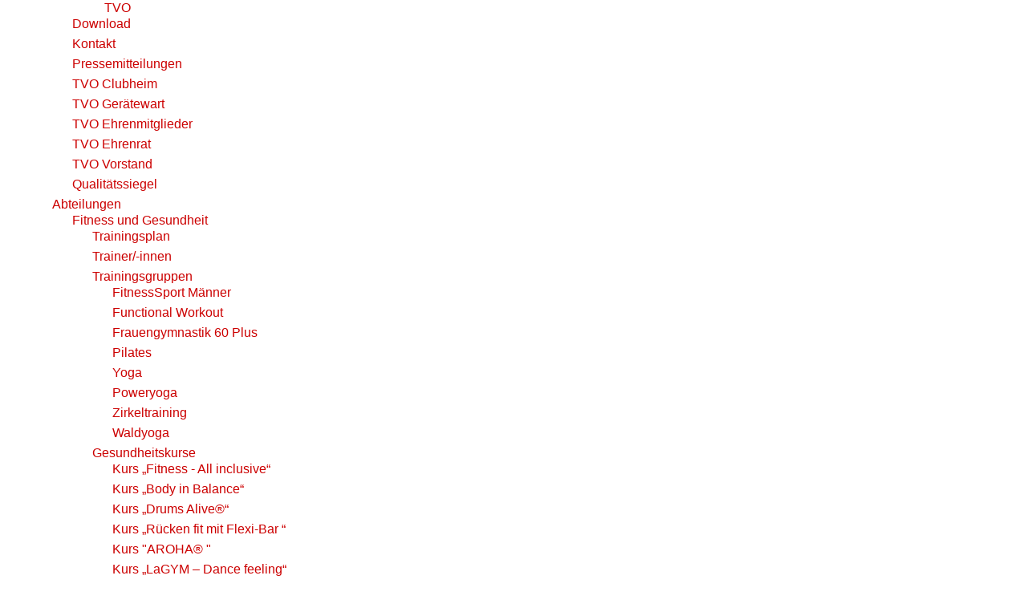

--- FILE ---
content_type: text/html; charset=utf-8
request_url: https://www.turnverein-oberrodenbach.de/tvo/tvo-clubheim.html
body_size: 117569
content:


<!DOCTYPE html>
<html lang="de-de" dir="ltr">
<head>
	<meta charset="utf-8">
	<meta name="author" content="SK">
	<meta name="description" content="Turnverein 1887 Oberrodenbach e.V. - Inh. der Plaketten des Bundespräsidenten, des hessischen Ministerpräsidenten, des deutschen Sportbundes und des Landessport">
	<meta name="generator" content="Joomla! - Open Source Content Management">
	<title>Clubheim - TV 1887 Oberrodenbach e.V.</title>
	<link href="/templates/kemper/favicon.ico" rel="icon" type="image/vnd.microsoft.icon">

	
   <link rel="touch-icon-ipad-retina" href="/templates/kemper/icons/touch-icon-ipad-retina.png">
   <link rel="touch-icon-ipad" href="/templates/kemper/icons/touch-icon-ipad.png">
   <link rel="apple-touch-icon" sizes="180x180" href="/templates/kemper/icons/apple-touch-icon.png">
   <link rel="icon" type="image/png" sizes="32x32" href="/templates/kemper/icons/favicon-32x32.png">
   <link rel="icon" type="image/png" sizes="16x16" href="/templates/kemper/icons/favicon-16x16.png">
   <link rel="icon" type="image/png" sizes="96x96" href="/templates/kemper/icons/favicon-96x96.png">
   <link rel="apple-touch-icon" type="image/png" sizes="120x120" href="/templates/kemper/icons/apple-touch-icon-120x120.png">
   <link rel="apple-touch-icon" type="image/png" sizes="114x114" href="/templates/kemper/icons/apple-touch-icon-114x114.png">
   <link rel="apple-touch-icon" type="image/png" sizes="76x76" href="/templates/kemper/icons/apple-touch-icon-76x76.png">
   <link rel="apple-touch-icon" type="image/png" sizes="60x60" href="/templates/kemper/icons/apple-touch-icon-60x60.png">
   <link rel="apple-touch-icon" type="image/png" sizes="57x57" href="/templates/kemper/icons/apple-touch-icon-57x57.png">


	<meta name="viewport" content="width=device-width, initial-scale=1.0, user-scalable=yes" />

	<link href="/media/vendor/joomla-custom-elements/css/joomla-alert.min.css?0.4.1" rel="stylesheet">
	<link href="/media/plg_system_jcemediabox/css/jcemediabox.min.css?7d30aa8b30a57b85d658fcd54426884a" rel="stylesheet">
	<link href="/modules/mod_maximenuck/themes/custom/css/maximenuck_maximenuck182.css" rel="stylesheet">
	<link href="/media/com_maximenuck/assets/fontawesome.all.min.css" rel="stylesheet">
	<style>[data-id="maximenuck182"] .mobilemenuck-item-counter {
	display: inline-block;
	margin: 0 5px;
	padding: 10px;
	font-size: 12px;
	line-height: 0;
	background: rgba(0,0,0,0.3);
	color: #eee;
	border-radius: 10px;
	height: 20px;
	transform: translate(10px,-3px);
	box-sizing: border-box;
}

[data-id="maximenuck182"] .mobilemenuck-backbutton svg {
	width: 14px;
	fill: #fff;
	position: relative;
	left: -5px;
	top: -2px;
}
/* Mobile Menu CK - https://www.joomlack.fr */
/* Automatic styles */

.mobilemenuck-bar {display:none;position:relative;left:0;top:0;right:0;z-index:100;}
.mobilemenuck-bar-title {display: block;}
.mobilemenuck-bar-button {cursor:pointer;box-sizing: border-box;position:absolute; top: 0; right: 0;line-height:0.8em;font-family:Segoe UI;text-align: center;}
.mobilemenuck {box-sizing: border-box;width: 100%;}
.mobilemenuck-topbar {position:relative;}
.mobilemenuck-title {display: block;}
.mobilemenuck-button {cursor:pointer;box-sizing: border-box;position:absolute; top: 0; right: 0;line-height:0.8em;font-family:Segoe UI;text-align: center;}
.mobilemenuck a {display:block;}
.mobilemenuck a:hover {text-decoration: none;}
.mobilemenuck .mobilemenuck-item > div {position:relative;}
/* for accordion */
.mobilemenuck-togglericon:after {cursor:pointer;text-align:center;display:block;position: absolute;right: 0;top: 0;content:"+";}
.mobilemenuck .open .mobilemenuck-togglericon:after {content:"-";}

[data-id="maximenuck182"] .mobilemenuck-bar-title {
	background: #660000;
	background-image: -o-linear-gradient(center top,#660000, #990000 100%);
	background-image: -webkit-gradient(linear, left top, left bottom,from(#660000), color-stop(100%, #990000));
	background-image: -moz-linear-gradient(center top,#660000, #990000 100%);
	background-image: linear-gradient(to bottom,#660000, #990000 100%);
	color: #FFFFFF;
	text-align: left;
	font-weight: bold;
	text-indent: 20px;
	line-height: 43px;
	font-size: 20px;
}

[data-id="maximenuck182"] .mobilemenuck-bar-title a {
	color: #FFFFFF;
	font-weight: bold;
	text-indent: 20px;
	line-height: 43px;
	font-size: 20px;
}

[data-id="maximenuck182"] .mobilemenuck-bar-button {
	height: 35px;
	width: 35px;
	color: #FFFFFF;
	padding-top: 3px;
	text-align: center;
	line-height: 1.3em;
	font-size: 1.8em;
}

[data-id="maximenuck182"] .mobilemenuck-bar-button a {
	color: #FFFFFF;
	line-height: 1.3em;
	font-size: 1.8em;
}

[data-id="maximenuck182"].mobilemenuck {
	color: #2B3942;
	text-align: left;
	font-weight: normal;
	font-size: 1.0em;
}

[data-id="maximenuck182"].mobilemenuck a {
	color: #2B3942;
	font-weight: normal;
	font-size: 1.0em;
}

[data-id="maximenuck182"] .mobilemenuck-title {
	background: #990000;
	background-image: -o-linear-gradient(center top,#990000, #660000 100%);
	background-image: -webkit-gradient(linear, left top, left bottom,from(#990000), color-stop(100%, #660000));
	background-image: -moz-linear-gradient(center top,#990000, #660000 100%);
	background-image: linear-gradient(to bottom,#990000, #660000 100%);
	height: 43px;
	color: #FFFFFF;
	text-align: left;
	text-indent: 20px;
	line-height: 43px;
	font-size: 15px;
}

[data-id="maximenuck182"] .mobilemenuck-title a {
	color: #FFFFFF;
	text-indent: 20px;
	line-height: 43px;
	font-size: 15px;
}

[data-id="maximenuck182"] .mobilemenuck-button {
	height: 35px;
	width: 35px;
	color: #FFFFFF;
	text-align: left;
	line-height: 35px;
	font-size: 1.0em;
}

[data-id="maximenuck182"] .mobilemenuck-button a {
	color: #FFFFFF;
	line-height: 35px;
	font-size: 1.0em;
}

[data-id="maximenuck182"] .mobilemenuck-item > .level1 {
	background: #FDFDFD;
	background-image: -o-linear-gradient(center top,#FDFDFD, #EEEEEE 100%);
	background-image: -webkit-gradient(linear, left top, left bottom,from(#FDFDFD), color-stop(100%, #EEEEEE));
	background-image: -moz-linear-gradient(center top,#FDFDFD, #EEEEEE 100%);
	background-image: linear-gradient(to bottom,#FDFDFD, #EEEEEE 100%);
	color: #2B3942;
	padding-top: 3px;
	padding-right: 3px;
	padding-bottom: 3px;
	padding-left: 15px;
	text-align: left;
	line-height: 35px;
}

[data-id="maximenuck182"] .mobilemenuck-item > .level1 a {
	color: #2B3942;
	line-height: 35px;
}

[data-id="maximenuck182"] .mobilemenuck-item > .level2 {
	background: #FDFDFD;
	background-image: -o-linear-gradient(center top,#FDFDFD, #EEEEEE 100%);
	background-image: -webkit-gradient(linear, left top, left bottom,from(#FDFDFD), color-stop(100%, #EEEEEE));
	background-image: -moz-linear-gradient(center top,#FDFDFD, #EEEEEE 100%);
	background-image: linear-gradient(to bottom,#FDFDFD, #EEEEEE 100%);
	padding-top: 3px;
	padding-right: 3px;
	padding-bottom: 3px;
	padding-left: 25px;
	text-align: left;
	line-height: 35px;
}

[data-id="maximenuck182"] .mobilemenuck-item > .level2 a {
	line-height: 35px;
}

[data-id="maximenuck182"] .level2 + .mobilemenuck-submenu .mobilemenuck-item > div:not(.mobilemenuck-submenu) {
	background: #FDFDFD;
	background-image: -o-linear-gradient(center top,#FDFDFD, #EEEEEE 100%);
	background-image: -webkit-gradient(linear, left top, left bottom,from(#FDFDFD), color-stop(100%, #EEEEEE));
	background-image: -moz-linear-gradient(center top,#FDFDFD, #EEEEEE 100%);
	background-image: linear-gradient(to bottom,#FDFDFD, #EEEEEE 100%);
	padding-top: 3px;
	padding-right: 3px;
	padding-bottom: 3px;
	padding-left: 35px;
	text-align: left;
	line-height: 35px;
}

[data-id="maximenuck182"] .level2 + .mobilemenuck-submenu .mobilemenuck-item > div:not(.mobilemenuck-submenu) a {
	line-height: 35px;
}

[data-id="maximenuck182"] .mobilemenuck-togglericon:after {
	height: 35px;
	width: 35px;
	color: #2B3942;
	text-align: left;
	line-height: 40px;
	font-size: 1.4em;
}

[data-id="maximenuck182"] .mobilemenuck-togglericon:after a {
	color: #2B3942;
	line-height: 40px;
	font-size: 1.4em;
}
[data-id="maximenuck182"] div span.descck {
    padding-left: 10px;
    font-size: 12px;
}

[data-id="maximenuck182"] div.level2 > a:before {
	display: block;
	float: left;
	height: 100%;
	content: "- ";
	margin-right: 3px;
}

[data-id="maximenuck182"] div.level3 > a:before {
	display: block;
	float: left;
	height: 100%;
	content: "—— ";
	margin-right: 3px;
}

[data-id="maximenuck182"] div.level4 > a {
    background: #e3e3e3;
    padding-left: 45px;
}[data-id="maximenuck182"] + .mobilemenuck-overlay {
	position: fixed;
	top: 0;
	background: #000000;
	opacity: 0.3;
	left: 0;
	right: 0;
	bottom: 0;
	z-index: 9;
}.mobilemenuck-logo { text-align: center; }.mobilemenuck-logo-left { text-align: left; }.mobilemenuck-logo-right { text-align: right; }.mobilemenuck-logo a { display: inline-block; }</style>
	<style>.scrollToTop {
				padding: 10px;
				margin: 20px;
				width: 100px;
				height: 100px;
			}
			.scrollToTop path {
				fill: none;
				stroke-width: 4px;
				stroke: #000;
			}.scrollToTop {
			
			
			text-align: center; 
			font-weight: bold;
			text-decoration: none;
			position:fixed;
			bottom: 0;
			right: 0;
			opacity: 0;
			transition: opacity 0.2s ease;
			z-index: 100;
			display: flex;
			align-items: center;
			justify-content: center;
			flex-direction: column;
			
			
			
			
			
			
			background-color: rgba(214, 214, 214, 0.22);
			
			background-position: center center ;
			background-repeat: no-repeat;
			
			
			
		}
		.scrollToTop:hover {
			text-decoration:none;
			color: ;
		}.scrollToTop-icon {
				display: inline-block;
				vertical-align: middle;
				background-image: url(/plugins/system/scrolltock/images/arrow-4.svg);
				background-position: center center ;
				background-repeat: no-repeat;
				background-size: 20px 20px;
				width: 65px;
				height: 65px;
				margin: 0px;
				border: 2px solid rgba(138, 136, 136, 0.48);
				border-radius: 5%;
			}
			.scrollToTop-text {
				vertical-align: middle;
				display: block;
			}.scrolltotop-show { opacity: 1;}</style>
	<style>#maximenuck182-mobile-bar, #maximenuck182-mobile-bar-wrap-topfixed { display: none; }
	@media only screen and (max-width:640px){
	#maximenuck182, #maximenuck182-wrap button.navbar-toggler { display: none !important; }
	#maximenuck182-mobile-bar, #maximenuck182-mobile-bar-wrap-topfixed { display: block; flex: 1;}
	.mobilemenuck-hide {display: none !important;}
     }</style>

	
  <link href="/templates/kemper/css/template.css" rel="stylesheet">

	<script src="/media/vendor/jquery/js/jquery.min.js?3.7.1"></script>
	<script src="/media/legacy/js/jquery-noconflict.min.js?504da4"></script>
	<script type="application/json" class="joomla-script-options new">{"joomla.jtext":{"PLG_MOBILEMENUCK_SEARCH":"PLG_MOBILEMENUCK_SEARCH","PLG_MOBILEMENUCK_BAR_BUTTON_LABEL":"PLG_MOBILEMENUCK_BAR_BUTTON_LABEL","PLG_MOBILEMENUCK_LOCK_BUTTON_LABEL":"PLG_MOBILEMENUCK_LOCK_BUTTON_LABEL","PLG_MOBILEMENUCK_MENU_BUTTON_LABEL":"PLG_MOBILEMENUCK_MENU_BUTTON_LABEL","PLG_MOBILEMENUCK_SEARCH_LABEL":"PLG_MOBILEMENUCK_SEARCH_LABEL","PLG_MOBILEMENUCK_TOGGLER_ICON_LABEL":"PLG_MOBILEMENUCK_TOGGLER_ICON_LABEL","PLG_MOBILEMENUCK_SEARCH_RESET_LABEL":"PLG_MOBILEMENUCK_SEARCH_RESET_LABEL","ERROR":"Fehler","MESSAGE":"Nachricht","NOTICE":"Hinweis","WARNING":"Warnung","JCLOSE":"Schließen","JOK":"OK","JOPEN":"Öffnen"},"system.paths":{"root":"","rootFull":"https:\/\/www.turnverein-oberrodenbach.de\/","base":"","baseFull":"https:\/\/www.turnverein-oberrodenbach.de\/"},"csrf.token":"64f5d8fb24021199b8c5ef26e99935e3"}</script>
	<script src="/media/system/js/core.min.js?a3d8f8"></script>
	<script src="/media/system/js/messages.min.js?9a4811" type="module"></script>
	<script src="/media/plg_system_jcemediabox/js/jcemediabox.min.js?7d30aa8b30a57b85d658fcd54426884a"></script>
	<script src="/modules/mod_maximenuck/assets/maximenuck.min.js?ver=10.1.11"></script>
	<script src="/media/plg_system_mobilemenuck/assets/mobilemenuck.js?ver=1.6.11"></script>
	<script type="application/ld+json">{"@context":"https://schema.org","@graph":[{"@type":"Organization","@id":"https://www.turnverein-oberrodenbach.de/#/schema/Organization/base","name":"www.turnverein-oberrodenbach.de","url":"https://www.turnverein-oberrodenbach.de/"},{"@type":"WebSite","@id":"https://www.turnverein-oberrodenbach.de/#/schema/WebSite/base","url":"https://www.turnverein-oberrodenbach.de/","name":"www.turnverein-oberrodenbach.de","publisher":{"@id":"https://www.turnverein-oberrodenbach.de/#/schema/Organization/base"}},{"@type":"WebPage","@id":"https://www.turnverein-oberrodenbach.de/#/schema/WebPage/base","url":"https://www.turnverein-oberrodenbach.de/tvo/tvo-clubheim.html","name":"Clubheim - TV 1887 Oberrodenbach e.V.","description":"Turnverein 1887 Oberrodenbach e.V. - Inh. der Plaketten des Bundespräsidenten, des hessischen Ministerpräsidenten, des deutschen Sportbundes und des Landessport","isPartOf":{"@id":"https://www.turnverein-oberrodenbach.de/#/schema/WebSite/base"},"about":{"@id":"https://www.turnverein-oberrodenbach.de/#/schema/Organization/base"},"inLanguage":"de-DE"},{"@type":"Article","@id":"https://www.turnverein-oberrodenbach.de/#/schema/com_content/article/3","name":"Clubheim - TV 1887 Oberrodenbach e.V.","headline":"Clubheim - TV 1887 Oberrodenbach e.V.","inLanguage":"de-DE","isPartOf":{"@id":"https://www.turnverein-oberrodenbach.de/#/schema/WebPage/base"}}]}</script>
	<script>jQuery(document).ready(function(){WfMediabox.init({"base":"\/","theme":"standard","width":"","height":"","lightbox":0,"shadowbox":0,"icons":1,"overlay":1,"overlay_opacity":0,"overlay_color":"","transition_speed":500,"close":2,"labels":{"close":"Schlie\u00dfen","next":"N\u00e4chstes","previous":"Vorheriges","cancel":"Abbrechen","numbers":"{{numbers}}","numbers_count":"{{current}} von {{total}}","download":"Download"},"swipe":true,"expand_on_click":true});});</script>
	<script>
	var Scrolltock = function(container) {
				if (! container) container = jQuery(document);
				jQuery('a.scrollTo', container).click( function(event) {
					var pageurl = window.location.href.split('#');
					var linkurl = jQuery(this).attr('href').split('#');

					if ( jQuery(this).attr('href').indexOf('#') != 0
						&& ( ( jQuery(this).attr('href').indexOf('http') == 0 && pageurl[0] != linkurl[0] )
						|| jQuery(this).attr('href').indexOf('http') != 0 && pageurl[0] != 'https://www.turnverein-oberrodenbach.de/' + linkurl[0].replace('/', '') )
						) {
						// here action is the natural redirection of the link to the page
					} else {
						event.preventDefault();
						jQuery(this).scrolltock();
						setTimeout(function(){ jQuery(this).scrolltock(); }, 1000); // add timer to fix issue with page load
					}
				});
			}
			jQuery(document).ready(function($){$(document.body).append('<a href="#" class="scrollToTop" role="button" aria-label="Go To Top"><span class="scrollToTop-icon"></span><span class="scrollToTop-text"></span></a>');
					//Check to see if the window is top if not then display button
					$(window).scroll(function(){
						if ($(this).scrollTop() > 100) {
							$('.scrollToTop').addClass('scrolltotop-show');
						} else {
							$('.scrollToTop').removeClass('scrolltotop-show');
						}
					});

					//Click event to scroll to top
					$('.scrollToTop').click(function(){
						$('html, body').animate({scrollTop : 0},1000);
						return false;
					});
				Scrolltock();
				

				$.fn.scrolltock = function() {
					var link = $(this);
					var page = jQuery(this).attr('href');
					if (page === undefined) return;
					var pattern = /#(.*)/;
					var targetEl = page.match(pattern);
					if (! targetEl.length) return;
					if (! jQuery(targetEl[0]).length) return;

					// close the menu hamburger
					if (link.parents('ul.nav,ul.menu,ul.maximenuck').length) {
						var menu = $(link.parents('ul.nav,ul.menu,ul.maximenuck')[0]);
						if (menu.parent().find('> .mobileckhambuger_toggler').length && menu.parent().find('> .mobileckhambuger_toggler').attr('checked') == 'checked') {
							menu.animate({'opacity' : '0'}, function() { menu.parent().find('> .mobileckhambuger_toggler').attr('checked', false); menu.css('opacity', '1'); });
						}
					}

					var speed = link.attr('data-speed') ? link.attr('data-speed') : 1000;
					var isMobile = ($(window).width() <= 0);
					if (isMobile) {
						var offsety = link.attr('data-mobile-offset') ? parseInt(link.attr('data-mobile-offset')) : 0;
					} else {
						var offsety = link.attr('data-offset') ? parseInt(link.attr('data-offset')) : 0;
					}
					jQuery('html, body').animate( { scrollTop: jQuery(targetEl[0]).offset().top + offsety }, speed, scrolltock_setActiveItem() );
					return false;
				}
				// Cache selectors
				var lastId,
				baseItems = jQuery('a.scrollTo');
				// Anchors corresponding to menu items
				scrollItems = baseItems.map(function(){
					// if (! jQuery(jQuery(this).attr('href')).length) return;
					var pattern = /#(.*)/;
					// for debugging, in case of
					if (jQuery(this).attr('href') === undefined) {
						console.log('Scroll To CK Error : no href attribute found on the link');
						console.log(this);
						return;
					}
					var targetEl = jQuery(this).attr('href').match(pattern);

					if (targetEl == null ) return;
					if (! targetEl[0]) return;
					if (! jQuery(targetEl[0]).length) return;
					var item = jQuery(targetEl[0]);
					if (item.length) { return item; }
				});
				// Bind to scroll
				jQuery(window).scroll(function(){
					scrolltock_setActiveItem();
				});
				
				function scrolltock_setActiveItem() {
					var isMobile = ($(window).width() <= 0);
					if (isMobile) {
						var offsety = 0;
					} else {
						var offsety = 0;
					}
					// Get container scroll position
					var fromTop = jQuery(this).scrollTop()- (offsety) + 2;

					// Get id of current scroll item
					var cur = scrollItems.map(function(){
						if (jQuery(this).offset().top < fromTop)
							return this;
					});
					if (cur.length) {
						// Get the id of the current element
						cur = cur[cur.length-1];
						var id = cur && cur.length ? cur[0].id : '';
						var targetParent = baseItems.end().filter('[href$="#'+id+'"]').parent();

						if (lastId !== id || !targetParent.hasClass('active')) {
						   lastId = id;
						   // Set/remove active class
							baseItems.parent().parent().find('.active').removeClass('active');
							baseItems
							 .parent().removeClass('active')
							 .end().filter(function(index) {
								// check if the url is a hash, or if it's a full url that may link to another page
								if (this.href.substring(0,1) === '#') {
									return this.href === '#' + id; 
								}
								// if not a simple hash, check that the url from the link is the same as the current page
								return this.href ==  COOKIESCK_PAGEURL; 
								})
							 .parent().addClass('active');
						}
					} else {
						baseItems.parent().parent().find('.active').removeClass('active');
						baseItems.parent().removeClass('active');
					}                  
				}
				function scrolltock_mobilemenuck_compat(mobilemenu) {
					baseItems = jQuery.merge(baseItems, jQuery('a.scrollTo', mobilemenu));
				}
				window.scrolltock_mobilemenuck_compat = scrolltock_mobilemenuck_compat;
			}); // end of dom ready

			var COOKIESCK_PAGEURL = window.location.href;
			window.addEventListener("load", function(event) {

				var pageurl, pattern, targetPage;
				pageurl = window.location.href;
				pattern = /#(.*)/;
				targetPage = pageurl.match(pattern);

				var scrolltock_animate = function() {
					jQuery('html, body').animate( { scrollTop: jQuery(targetPage[0]).offset().top + 0 }, 1000 );
				}
				if (targetPage && jQuery(targetPage[0]).length) {
					scrolltock_removeHashFromUrl();
					scrolltock_animate();
					setTimeout(function(){ scrolltock_animate(); }, 1000);
				}
			});

			function scrolltock_removeHashFromUrl() {
				var uri = window.location.toString();
	  
				if (uri.indexOf("#") > 0) {
					var clean_uri = uri.substring(0,
									uri.indexOf("#"));
	  
					window.history.replaceState({},
							document.title, clean_uri);
				}
			}
			</script>
	<script>jQuery(document).ready(function(){new Maximenuck('#maximenuck182', {fxtransition : 'linear',dureeIn : 0,dureeOut : 500,menuID : 'maximenuck182',testoverflow : '0',orientation : 'horizontal',behavior : 'mouseover',opentype : 'fade',offcanvaswidth : '300px',offcanvasbacktext : 'Back',fxdirection : 'normal',directionoffset1 : '30',directionoffset2 : '30',showactivesubitems : '0',ismobile : 0,menuposition : '0',effecttype : 'dropdown',topfixedeffect : '1',topfixedoffset : '',topfixedoffsetboth : '0',clickclose : '0',closeclickoutside : '0',clicktoggler : '0',fxduration : 500});});</script>
	<script>jQuery(document).ready(function(){ new MobileMenuCK(jQuery('#maximenuck182'), {menubarbuttoncontent : '&#x2261;',topbarbuttoncontent : '×',showmobilemenutext : 'none',mobilemenutext : '&nbsp;',container : 'menucontainer',detectiontype : 'resolution',resolution : '640',usemodules : '0',useimages : '0',showlogo : '1',showdesc : '0',displaytype : 'accordion',displayeffect : 'topfixed',menuwidth : '300',openedonactiveitem : '0',mobilebackbuttontext : 'Back',menuselector : 'ul.maximenuck',uriroot : '',tooglebarevent : 'click',tooglebaron : 'all',logo_source : 'maximenuck',logo_image : '',logo_link : '',logo_alt : '',logo_position : 'left',logo_width : '',logo_height : '',logo_margintop : '',logo_marginright : '',logo_marginbottom : '',logo_marginleft : '',topfixedeffect : 'always',lock_button : '0',lock_forced : '0',accordion_use_effects : '0',accordion_toggle : '0',show_icons : '0',counter : '0',hide_desktop : '1',overlay : '1',search : '0',menuid : 'maximenuck182',langdirection : 'ltr',merge : '',beforetext : '',aftertext : '',mergeorder : '',logo_where : '1',custom_position : '#css_selector',uriroot : ''}); });</script>

<link rel="stylesheet" type="text/css" href="/media/smartslider3/src/SmartSlider3/Application/Frontend/Assets/dist/smartslider.min.css?ver=667fb12b" media="all">
<link rel="stylesheet" type="text/css" href="/media/smartslider3/src/SmartSlider3Pro/Application/Frontend/Assets/icons/fontawesome/dist/fontawesome.min.css?ver=667fb12b" media="all">
<link rel="stylesheet" type="text/css" href="/media/smartslider3/src/SmartSlider3Pro/Application/Frontend/Assets/icons/materialicons/dist/materialicons.min.css?ver=667fb12b" media="all">
<style data-related="n2-ss-11">div#n2-ss-11 .n2-ss-slider-1{display:grid;box-sizing:border-box;position:relative;background-repeat:repeat;background-position:50% 50%;background-size:cover;background-attachment:scroll;border:0px solid RGBA(62,62,62,1);border-radius:0px;overflow:hidden;}div#n2-ss-11:not(.n2-ss-loaded) .n2-ss-slider-1{background-image:none !important;}div#n2-ss-11 .n2-ss-slider-2{display:grid;place-items:center;position:relative;overflow:hidden;z-index:10;}div#n2-ss-11 .n2-ss-slider-3{position:relative;width:100%;height:100%;z-index:20;display:grid;grid-template-areas:'slide';}div#n2-ss-11 .n2-ss-slider-3 > *{grid-area:slide;}div#n2-ss-11.n2-ss-full-page--constrain-ratio .n2-ss-slider-3{height:auto;}div#n2-ss-11 .n2-ss-slide-backgrounds{position:absolute;left:0;top:0;width:100%;height:100%;}div#n2-ss-11 .n2-ss-slide-backgrounds{z-index:10;}div#n2-ss-11 .n2-ss-slide{display:grid;place-items:center;grid-auto-columns:100%;position:relative;width:100%;height:100%;-webkit-backface-visibility:hidden;z-index:20;}div#n2-ss-11 .n2-ss-slide{perspective:1000px;}div#n2-ss-11 .n2-ss-button-container,div#n2-ss-11 .n2-ss-button-container a{display:block;}div#n2-ss-11 .n2-ss-button-container--non-full-width,div#n2-ss-11 .n2-ss-button-container--non-full-width a{display:inline-block;}div#n2-ss-11 .n2-ss-button-container.n2-ss-nowrap{white-space:nowrap;}div#n2-ss-11 .n2-ss-button-container a div{display:inline;font-size:inherit;text-decoration:inherit;color:inherit;line-height:inherit;font-family:inherit;font-weight:inherit;}div#n2-ss-11 .n2-ss-button-container a > div{display:inline-flex;align-items:center;vertical-align:top;}div#n2-ss-11 .n2-ss-button-container span{font-size:100%;vertical-align:baseline;}div#n2-ss-11 .n2-ss-button-container a[data-iconplacement="left"] span{margin-right:0.3em;}div#n2-ss-11 .n2-ss-button-container a[data-iconplacement="right"] span{margin-left:0.3em;}div#n2-ss-11 .nextend-shadow{width:100%;z-index:0;}div#n2-ss-11 .nextend-shadow img{max-width:none;width:100%;}div#n2-ss-11 .n-uc-YILBr2B9KDf6-inner{border-width:0px 0px 0px 0px ;border-style:solid;border-color:RGBA(255,255,255,1);}div#n2-ss-11 .n-uc-YILBr2B9KDf6-inner:HOVER{border-width:0px 0px 0px 0px ;border-style:solid;border-color:RGBA(255,255,255,1);}div#n2-ss-11 .n-uc-B0HhB9C2VVtr-inner{border-width:0px 0px 0px 0px ;border-style:solid;border-color:RGBA(255,255,255,1);}div#n2-ss-11 .n-uc-B0HhB9C2VVtr-inner:HOVER{border-width:0px 0px 0px 0px ;border-style:solid;border-color:RGBA(255,255,255,1);}div#n2-ss-11 .n2-font-769408f04c4fb1174d7296d8a30bf541-link a{font-family: 'font-family: "Segoe UI','Tahoma','Geneva','Verdana','sans-serif;';color: #81898d;font-size:87.5%;text-shadow: none;line-height: 1.5;font-weight: normal;font-style: normal;text-decoration: none;text-align: center;letter-spacing: normal;word-spacing: normal;text-transform: none;font-weight: 400;}div#n2-ss-11 .n2-style-20b936ed847779eda4a419f03400861e-heading{background: #ffffff;opacity:1;padding:10px 10px 10px 10px ;box-shadow: 0px 0px 10px 0px RGBA(129,137,141,1);border: 0px solid RGBA(0,0,0,1);border-radius:10px;}div#n2-ss-11 .n2-style-20b936ed847779eda4a419f03400861e-heading:Hover, div#n2-ss-11 .n2-style-20b936ed847779eda4a419f03400861e-heading:ACTIVE, div#n2-ss-11 .n2-style-20b936ed847779eda4a419f03400861e-heading:FOCUS{background: RGBA(206,211,213,0.43);}div#n2-ss-11 .n-uc-1zeMkASXqoTQ-inner{border-width:0px 0px 0px 0px ;border-style:solid;border-color:RGBA(255,255,255,1);}div#n2-ss-11 .n-uc-1zeMkASXqoTQ-inner:HOVER{border-width:0px 0px 0px 0px ;border-style:solid;border-color:RGBA(255,255,255,1);}div#n2-ss-11 .n-uc-3UebhXneUsng-inner{border-width:0px 0px 0px 0px ;border-style:solid;border-color:RGBA(255,255,255,1);}div#n2-ss-11 .n-uc-3UebhXneUsng-inner:HOVER{border-width:0px 0px 0px 0px ;border-style:solid;border-color:RGBA(255,255,255,1);}div#n2-ss-11 .n-uc-hR3j28x0pCbu-inner{border-width:0px 0px 0px 0px ;border-style:solid;border-color:RGBA(255,255,255,1);}div#n2-ss-11 .n-uc-hR3j28x0pCbu-inner:HOVER{border-width:0px 0px 0px 0px ;border-style:solid;border-color:RGBA(255,255,255,1);}div#n2-ss-11 .n-uc-4zSe3v8bmVxm-inner{border-width:0px 0px 0px 0px ;border-style:solid;border-color:RGBA(255,255,255,1);}div#n2-ss-11 .n-uc-4zSe3v8bmVxm-inner:HOVER{border-width:0px 0px 0px 0px ;border-style:solid;border-color:RGBA(255,255,255,1);}div#n2-ss-11 .n-uc-1f0a24915b47c-inner{border-width:0px 0px 0px 0px ;border-style:solid;border-color:RGBA(255,255,255,1);}div#n2-ss-11 .n-uc-1f0a24915b47c-inner:HOVER{border-width:0px 0px 0px 0px ;border-style:solid;border-color:RGBA(255,255,255,1);}div#n2-ss-11 .n-uc-16cbb52c3deec-inner{border-width:0px 0px 0px 0px ;border-style:solid;border-color:RGBA(255,255,255,1);}div#n2-ss-11 .n-uc-16cbb52c3deec-inner:HOVER{border-width:0px 0px 0px 0px ;border-style:solid;border-color:RGBA(255,255,255,1);}div#n2-ss-11 .n-uc-1db2be36b1ceb-inner{border-width:0px 0px 0px 0px ;border-style:solid;border-color:RGBA(255,255,255,1);}div#n2-ss-11 .n-uc-1db2be36b1ceb-inner:HOVER{border-width:0px 0px 0px 0px ;border-style:solid;border-color:RGBA(255,255,255,1);}div#n2-ss-11 .n-uc-11823a64e0fae-inner{border-width:0px 0px 0px 0px ;border-style:solid;border-color:RGBA(255,255,255,1);}div#n2-ss-11 .n-uc-11823a64e0fae-inner:HOVER{border-width:0px 0px 0px 0px ;border-style:solid;border-color:RGBA(255,255,255,1);}div#n2-ss-11 .n-uc-10936c4b6a42c-inner{border-width:0px 0px 0px 0px ;border-style:solid;border-color:RGBA(255,255,255,1);}div#n2-ss-11 .n-uc-10936c4b6a42c-inner:HOVER{border-width:0px 0px 0px 0px ;border-style:solid;border-color:RGBA(255,255,255,1);}div#n2-ss-11 .n-uc-19ec857a2a735-inner{border-width:0px 0px 0px 0px ;border-style:solid;border-color:RGBA(255,255,255,1);}div#n2-ss-11 .n-uc-19ec857a2a735-inner:HOVER{border-width:0px 0px 0px 0px ;border-style:solid;border-color:RGBA(255,255,255,1);}div#n2-ss-11 .n2-ss-slider-1{background-color:RGBA(206,211,213,0.61);}div#n2-ss-11 .n2-ss-slide-limiter{max-width:1180px;}div#n2-ss-11 .n-uc-hVbrTWm2VJQi{padding:5px 0px 0px 0px}div#n2-ss-11 .n-uc-TmRH6JATkZRE-inner{padding:0px 0px 0px 0px;justify-content:center}div#n2-ss-11 .n-uc-TmRH6JATkZRE{align-self:var(--ss-fs);}div#n2-ss-11 .n-uc-YILBr2B9KDf6-inner{padding:0px 0px 0px 0px}div#n2-ss-11 .n-uc-YILBr2B9KDf6-inner > .n2-ss-layer-row-inner{width:calc(100% + 1px);margin:-0px;flex-wrap:nowrap;}div#n2-ss-11 .n-uc-YILBr2B9KDf6-inner > .n2-ss-layer-row-inner > .n2-ss-layer[data-sstype="col"]{margin:0px}div#n2-ss-11 .n-uc-B0HhB9C2VVtr-inner{padding:5px 5px 5px 5px;justify-content:center}div#n2-ss-11 .n-uc-B0HhB9C2VVtr{width:20%}div#n2-ss-11 .n-uc-1zeMkASXqoTQ-inner{padding:5px 5px 5px 5px;justify-content:center}div#n2-ss-11 .n-uc-1zeMkASXqoTQ{width:20%}div#n2-ss-11 .n-uc-3UebhXneUsng-inner{padding:5px 5px 5px 5px;justify-content:center}div#n2-ss-11 .n-uc-3UebhXneUsng{width:20%}div#n2-ss-11 .n-uc-hR3j28x0pCbu-inner{padding:5px 5px 5px 5px;justify-content:center}div#n2-ss-11 .n-uc-hR3j28x0pCbu{width:20%}div#n2-ss-11 .n-uc-4zSe3v8bmVxm-inner{padding:5px 5px 5px 5px;justify-content:center}div#n2-ss-11 .n-uc-4zSe3v8bmVxm{width:20%}div#n2-ss-11 .n-uc-1f0a24915b47c-inner{padding:0px 0px 0px 0px}div#n2-ss-11 .n-uc-1f0a24915b47c-inner > .n2-ss-layer-row-inner{width:calc(100% + 1px);margin:-0px;flex-wrap:nowrap;}div#n2-ss-11 .n-uc-1f0a24915b47c-inner > .n2-ss-layer-row-inner > .n2-ss-layer[data-sstype="col"]{margin:0px}div#n2-ss-11 .n-uc-16cbb52c3deec-inner{padding:5px 5px 5px 5px;justify-content:center}div#n2-ss-11 .n-uc-16cbb52c3deec{width:20%}div#n2-ss-11 .n-uc-1db2be36b1ceb-inner{padding:5px 5px 5px 5px;justify-content:center}div#n2-ss-11 .n-uc-1db2be36b1ceb{width:20%}div#n2-ss-11 .n-uc-11823a64e0fae-inner{padding:5px 5px 5px 5px;justify-content:center}div#n2-ss-11 .n-uc-11823a64e0fae{width:20%}div#n2-ss-11 .n-uc-10936c4b6a42c-inner{padding:5px 5px 5px 5px;justify-content:center}div#n2-ss-11 .n-uc-10936c4b6a42c{width:20%}div#n2-ss-11 .n-uc-19ec857a2a735-inner{padding:5px 5px 5px 5px;justify-content:center}div#n2-ss-11 .n-uc-19ec857a2a735{width:20%}@media (min-width: 1200px){div#n2-ss-11 [data-hide-desktopportrait="1"]{display: none !important;}}@media (orientation: landscape) and (max-width: 1199px) and (min-width: 901px),(orientation: portrait) and (max-width: 1199px) and (min-width: 701px){div#n2-ss-11 .n-uc-hVbrTWm2VJQi{padding:0px 5px 10px 5px}div#n2-ss-11 .n-uc-YILBr2B9KDf6-inner > .n2-ss-layer-row-inner{flex-wrap:wrap;}div#n2-ss-11 .n-uc-B0HhB9C2VVtr{width:calc(33% - 0px)}div#n2-ss-11 .n-uc-1zeMkASXqoTQ{width:calc(33% - 0px)}div#n2-ss-11 .n-uc-3UebhXneUsng{width:calc(33% - 0px)}div#n2-ss-11 .n-uc-hR3j28x0pCbu{width:calc(50% - 0px)}div#n2-ss-11 .n-uc-4zSe3v8bmVxm{width:calc(50% - 0px)}div#n2-ss-11 .n-uc-1f0a24915b47c-inner > .n2-ss-layer-row-inner{flex-wrap:wrap;}div#n2-ss-11 .n-uc-16cbb52c3deec{width:calc(33% - 0px)}div#n2-ss-11 .n-uc-1db2be36b1ceb{width:calc(33% - 0px)}div#n2-ss-11 .n-uc-11823a64e0fae{width:calc(33% - 0px)}div#n2-ss-11 .n-uc-10936c4b6a42c{width:calc(50% - 0px)}div#n2-ss-11 .n-uc-19ec857a2a735{width:calc(50% - 0px)}div#n2-ss-11 [data-hide-tabletportrait="1"]{display: none !important;}}@media (orientation: landscape) and (max-width: 900px),(orientation: portrait) and (max-width: 700px){div#n2-ss-11 .n-uc-hVbrTWm2VJQi{padding:15px 5px 0px 5px}div#n2-ss-11 .n-uc-YILBr2B9KDf6-inner > .n2-ss-layer-row-inner{flex-wrap:wrap;}div#n2-ss-11 .n-uc-B0HhB9C2VVtr{width:calc(50% - 0px)}div#n2-ss-11 .n-uc-1zeMkASXqoTQ{width:calc(50% - 0px)}div#n2-ss-11 .n-uc-3UebhXneUsng{width:calc(50% - 0px)}div#n2-ss-11 .n-uc-hR3j28x0pCbu{width:calc(50% - 0px)}div#n2-ss-11 .n-uc-4zSe3v8bmVxm{width:calc(100% - 0px)}div#n2-ss-11 .n-uc-1f0a24915b47c-inner > .n2-ss-layer-row-inner{flex-wrap:wrap;}div#n2-ss-11 .n-uc-16cbb52c3deec{width:calc(50% - 0px)}div#n2-ss-11 .n-uc-1db2be36b1ceb{width:calc(50% - 0px)}div#n2-ss-11 .n-uc-11823a64e0fae{width:calc(50% - 0px)}div#n2-ss-11 .n-uc-10936c4b6a42c{width:calc(50% - 0px)}div#n2-ss-11 .n-uc-19ec857a2a735{width:calc(100% - 0px)}div#n2-ss-11 [data-hide-mobileportrait="1"]{display: none !important;}}</style>
<style data-related="n2-ss-10">div#n2-ss-10 .n2-ss-slider-1{display:grid;box-sizing:border-box;position:relative;background-repeat:repeat;background-position:50% 50%;background-size:cover;background-attachment:scroll;border:0px solid RGBA(62,62,62,1);border-radius:0px;overflow:hidden;}div#n2-ss-10:not(.n2-ss-loaded) .n2-ss-slider-1{background-image:none !important;}div#n2-ss-10 .n2-ss-slider-2{display:grid;place-items:center;position:relative;overflow:hidden;z-index:10;}div#n2-ss-10 .n2-ss-slider-3{position:relative;width:100%;height:100%;z-index:20;display:grid;grid-template-areas:'slide';}div#n2-ss-10 .n2-ss-slider-3 > *{grid-area:slide;}div#n2-ss-10.n2-ss-full-page--constrain-ratio .n2-ss-slider-3{height:auto;}div#n2-ss-10 .n2-ss-slide-backgrounds{position:absolute;left:0;top:0;width:100%;height:100%;}div#n2-ss-10 .n2-ss-slide-backgrounds{z-index:10;}div#n2-ss-10 .n2-ss-slide{display:grid;place-items:center;grid-auto-columns:100%;position:relative;width:100%;height:100%;-webkit-backface-visibility:hidden;z-index:20;}div#n2-ss-10 .n2-ss-slide{perspective:1000px;}div#n2-ss-10 .n2-ss-button-container,div#n2-ss-10 .n2-ss-button-container a{display:block;}div#n2-ss-10 .n2-ss-button-container--non-full-width,div#n2-ss-10 .n2-ss-button-container--non-full-width a{display:inline-block;}div#n2-ss-10 .n2-ss-button-container.n2-ss-nowrap{white-space:nowrap;}div#n2-ss-10 .n2-ss-button-container a div{display:inline;font-size:inherit;text-decoration:inherit;color:inherit;line-height:inherit;font-family:inherit;font-weight:inherit;}div#n2-ss-10 .n2-ss-button-container a > div{display:inline-flex;align-items:center;vertical-align:top;}div#n2-ss-10 .n2-ss-button-container span{font-size:100%;vertical-align:baseline;}div#n2-ss-10 .n2-ss-button-container a[data-iconplacement="left"] span{margin-right:0.3em;}div#n2-ss-10 .n2-ss-button-container a[data-iconplacement="right"] span{margin-left:0.3em;}div#n2-ss-10 .n-uc-1d176db8e240e-inner{border-width:0px 0px 0px 0px ;border-style:solid;border-color:RGBA(255,255,255,1);}div#n2-ss-10 .n-uc-1d176db8e240e-inner:HOVER{border-width:0px 0px 0px 0px ;border-style:solid;border-color:RGBA(255,255,255,1);}div#n2-ss-10 .n-uc-148c5cbdd2fca-inner{border-width:0px 0px 0px 0px ;border-style:solid;border-color:RGBA(255,255,255,1);}div#n2-ss-10 .n-uc-148c5cbdd2fca-inner:HOVER{border-width:0px 0px 0px 0px ;border-style:solid;border-color:RGBA(255,255,255,1);}div#n2-ss-10 .n2-font-769408f04c4fb1174d7296d8a30bf541-link a{font-family: 'font-family: "Segoe UI','Tahoma','Geneva','Verdana','sans-serif;';color: #81898d;font-size:87.5%;text-shadow: none;line-height: 1.5;font-weight: normal;font-style: normal;text-decoration: none;text-align: center;letter-spacing: normal;word-spacing: normal;text-transform: none;font-weight: 400;}div#n2-ss-10 .n2-style-20b936ed847779eda4a419f03400861e-heading{background: #ffffff;opacity:1;padding:10px 10px 10px 10px ;box-shadow: 0px 0px 10px 0px RGBA(129,137,141,1);border: 0px solid RGBA(0,0,0,1);border-radius:10px;}div#n2-ss-10 .n2-style-20b936ed847779eda4a419f03400861e-heading:Hover, div#n2-ss-10 .n2-style-20b936ed847779eda4a419f03400861e-heading:ACTIVE, div#n2-ss-10 .n2-style-20b936ed847779eda4a419f03400861e-heading:FOCUS{background: RGBA(206,211,213,0.43);}div#n2-ss-10 .n-uc-1289c130095f1-inner{border-width:0px 0px 0px 0px ;border-style:solid;border-color:RGBA(255,255,255,1);}div#n2-ss-10 .n-uc-1289c130095f1-inner:HOVER{border-width:0px 0px 0px 0px ;border-style:solid;border-color:RGBA(255,255,255,1);}div#n2-ss-10 .n-uc-1282415ed1b64-inner{border-width:0px 0px 0px 0px ;border-style:solid;border-color:RGBA(255,255,255,1);}div#n2-ss-10 .n-uc-1282415ed1b64-inner:HOVER{border-width:0px 0px 0px 0px ;border-style:solid;border-color:RGBA(255,255,255,1);}div#n2-ss-10 .n-uc-14569f9f671da-inner{border-width:0px 0px 0px 0px ;border-style:solid;border-color:RGBA(255,255,255,1);}div#n2-ss-10 .n-uc-14569f9f671da-inner:HOVER{border-width:0px 0px 0px 0px ;border-style:solid;border-color:RGBA(255,255,255,1);}div#n2-ss-10 .n-uc-12059416d0cdf-inner{border-width:0px 0px 0px 0px ;border-style:solid;border-color:RGBA(255,255,255,1);}div#n2-ss-10 .n-uc-12059416d0cdf-inner:HOVER{border-width:0px 0px 0px 0px ;border-style:solid;border-color:RGBA(255,255,255,1);}div#n2-ss-10 .n-uc-1e018c3cc03f2-inner{border-width:0px 0px 0px 0px ;border-style:solid;border-color:RGBA(255,255,255,1);}div#n2-ss-10 .n-uc-1e018c3cc03f2-inner:HOVER{border-width:0px 0px 0px 0px ;border-style:solid;border-color:RGBA(255,255,255,1);}div#n2-ss-10 .n2-style-e777108e92cedf11317a4f1183b11297-heading{background: #ffffff;opacity:1;padding:10px 10px 10px 10px ;box-shadow: 0px 0px 10px 0px RGBA(129,137,141,1);border: 0px solid RGBA(0,0,0,1);border-radius:10px;}div#n2-ss-10 .n2-style-e777108e92cedf11317a4f1183b11297-heading:Hover, div#n2-ss-10 .n2-style-e777108e92cedf11317a4f1183b11297-heading:ACTIVE, div#n2-ss-10 .n2-style-e777108e92cedf11317a4f1183b11297-heading:FOCUS{background: RGBA(206,211,213,0.43);opacity:1;}div#n2-ss-10 .n-uc-109ce92d765ce-inner{border-width:0px 0px 0px 0px ;border-style:solid;border-color:RGBA(255,255,255,1);}div#n2-ss-10 .n-uc-109ce92d765ce-inner:HOVER{border-width:0px 0px 0px 0px ;border-style:solid;border-color:RGBA(255,255,255,1);}div#n2-ss-10 .n-uc-145e39acd6c81-inner{border-width:0px 0px 0px 0px ;border-style:solid;border-color:RGBA(255,255,255,1);}div#n2-ss-10 .n-uc-145e39acd6c81-inner:HOVER{border-width:0px 0px 0px 0px ;border-style:solid;border-color:RGBA(255,255,255,1);}div#n2-ss-10 .n-uc-10cb23cc7c855-inner{border-width:0px 0px 0px 0px ;border-style:solid;border-color:RGBA(255,255,255,1);}div#n2-ss-10 .n-uc-10cb23cc7c855-inner:HOVER{border-width:0px 0px 0px 0px ;border-style:solid;border-color:RGBA(255,255,255,1);}div#n2-ss-10 .n2-style-73e3511d9687994373289b8219f0306a-heading{background: RGBA(206,211,213,0.35);opacity:1;padding:10px 10px 10px 10px ;box-shadow: 0px 0px 10px 0px RGBA(129,137,141,1);border: 0px solid RGBA(0,0,0,1);border-radius:10px;}div#n2-ss-10 .n2-style-73e3511d9687994373289b8219f0306a-heading:Hover, div#n2-ss-10 .n2-style-73e3511d9687994373289b8219f0306a-heading:ACTIVE, div#n2-ss-10 .n2-style-73e3511d9687994373289b8219f0306a-heading:FOCUS{background: RGBA(206,211,213,0.43);}div#n2-ss-10 .n-uc-1132a699ca9c2-inner{border-width:0px 0px 0px 0px ;border-style:solid;border-color:RGBA(255,255,255,1);}div#n2-ss-10 .n-uc-1132a699ca9c2-inner:HOVER{border-width:0px 0px 0px 0px ;border-style:solid;border-color:RGBA(255,255,255,1);}div#n2-ss-10 .n2-style-82fc3a2c5c8f42dcb47aa3bef341d0dd-heading{background: RGBA(206,211,213,0.35);opacity:1;padding:10px 10px 10px 10px ;box-shadow: 0px 0px 10px 0px RGBA(129,137,141,1);border: 0px solid RGBA(0,0,0,1);border-radius:10px;}div#n2-ss-10 .n2-style-82fc3a2c5c8f42dcb47aa3bef341d0dd-heading:Hover, div#n2-ss-10 .n2-style-82fc3a2c5c8f42dcb47aa3bef341d0dd-heading:ACTIVE, div#n2-ss-10 .n2-style-82fc3a2c5c8f42dcb47aa3bef341d0dd-heading:FOCUS{background: RGBA(206,211,213,0.43);}div#n2-ss-10 .n-uc-1a10921c4a7d4-inner{border-width:0px 0px 0px 0px ;border-style:solid;border-color:RGBA(255,255,255,1);}div#n2-ss-10 .n-uc-1a10921c4a7d4-inner:HOVER{border-width:0px 0px 0px 0px ;border-style:solid;border-color:RGBA(255,255,255,1);}div#n2-ss-10 .n-uc-181d7994f7f69-inner{border-width:0px 0px 0px 0px ;border-style:solid;border-color:RGBA(255,255,255,1);}div#n2-ss-10 .n-uc-181d7994f7f69-inner:HOVER{border-width:0px 0px 0px 0px ;border-style:solid;border-color:RGBA(255,255,255,1);}div#n2-ss-10 .n2-font-81aba8fc1694aa2fa01e17d5c71ccefb-link a{font-family: 'font-family: "Segoe UI','Tahoma','Geneva','Verdana','sans-serif;';color: #ffffff;font-size:87.5%;text-shadow: none;line-height: 1.5;font-weight: normal;font-style: normal;text-decoration: none;text-align: center;letter-spacing: normal;word-spacing: normal;text-transform: none;font-weight: 400;}div#n2-ss-10 .n2-style-d73d847d2e42df7e1ce4d0f8ebe1deb1-heading{background: RGBA(187,40,40,0.5);opacity:1;padding:10px 10px 10px 10px ;box-shadow: 0px 0px 10px 0px RGBA(129,137,141,1);border: 0px solid RGBA(0,0,0,1);border-radius:10px;}div#n2-ss-10 .n2-style-d73d847d2e42df7e1ce4d0f8ebe1deb1-heading:Hover, div#n2-ss-10 .n2-style-d73d847d2e42df7e1ce4d0f8ebe1deb1-heading:ACTIVE, div#n2-ss-10 .n2-style-d73d847d2e42df7e1ce4d0f8ebe1deb1-heading:FOCUS{background: RGBA(206,211,213,0.43);opacity:1;}div#n2-ss-10 .n-uc-102ba0e3f111d-inner{border-width:0px 0px 0px 0px ;border-style:solid;border-color:RGBA(255,255,255,1);}div#n2-ss-10 .n-uc-102ba0e3f111d-inner:HOVER{border-width:0px 0px 0px 0px ;border-style:solid;border-color:RGBA(255,255,255,1);}div#n2-ss-10 .n-uc-1da08a5e70109-inner{border-width:0px 0px 0px 0px ;border-style:solid;border-color:RGBA(255,255,255,1);}div#n2-ss-10 .n-uc-1da08a5e70109-inner:HOVER{border-width:0px 0px 0px 0px ;border-style:solid;border-color:RGBA(255,255,255,1);}div#n2-ss-10 .n-uc-1f5ae63a51be6-inner{border-width:0px 0px 0px 0px ;border-style:solid;border-color:RGBA(255,255,255,1);}div#n2-ss-10 .n-uc-1f5ae63a51be6-inner:HOVER{border-width:0px 0px 0px 0px ;border-style:solid;border-color:RGBA(255,255,255,1);}div#n2-ss-10 .n2-style-5b675be50a098350aa704a575bed39de-heading{background: RGBA(187,40,40,0.5);opacity:1;padding:10px 10px 10px 10px ;box-shadow: 0px 0px 10px 0px RGBA(129,137,141,1);border: 0px solid RGBA(0,0,0,1);border-radius:10px;}div#n2-ss-10 .n2-style-5b675be50a098350aa704a575bed39de-heading:Hover, div#n2-ss-10 .n2-style-5b675be50a098350aa704a575bed39de-heading:ACTIVE, div#n2-ss-10 .n2-style-5b675be50a098350aa704a575bed39de-heading:FOCUS{background: RGBA(206,211,213,0.43);}div#n2-ss-10 .n-uc-1300de2275d20-inner{border-width:0px 0px 0px 0px ;border-style:solid;border-color:RGBA(255,255,255,1);}div#n2-ss-10 .n-uc-1300de2275d20-inner:HOVER{border-width:0px 0px 0px 0px ;border-style:solid;border-color:RGBA(255,255,255,1);}div#n2-ss-10 .n-uc-1089ba6920511-inner{border-width:0px 0px 0px 0px ;border-style:solid;border-color:RGBA(255,255,255,1);}div#n2-ss-10 .n-uc-1089ba6920511-inner:HOVER{border-width:0px 0px 0px 0px ;border-style:solid;border-color:RGBA(255,255,255,1);}div#n2-ss-10 .n-uc-1c599e9046df8-inner{border-width:0px 0px 0px 0px ;border-style:solid;border-color:RGBA(255,255,255,1);}div#n2-ss-10 .n-uc-1c599e9046df8-inner:HOVER{border-width:0px 0px 0px 0px ;border-style:solid;border-color:RGBA(255,255,255,1);}div#n2-ss-10 .n-uc-10395f5d05c00-inner{border-width:0px 0px 0px 0px ;border-style:solid;border-color:RGBA(255,255,255,1);}div#n2-ss-10 .n-uc-10395f5d05c00-inner:HOVER{border-width:0px 0px 0px 0px ;border-style:solid;border-color:RGBA(255,255,255,1);}div#n2-ss-10 .n2-ss-slide-limiter{max-width:1180px;}div#n2-ss-10 .n-uc-tcCFQb4Aqloq{padding:0px 0px 0px 0px}div#n2-ss-10 .n-uc-OHQ9tadQcHHl-inner{padding:0px 0px 0px 0px;justify-content:center}div#n2-ss-10 .n-uc-OHQ9tadQcHHl{align-self:var(--ss-fs);}div#n2-ss-10 .n-uc-1d176db8e240e-inner{padding:0px 0px 0px 0px}div#n2-ss-10 .n-uc-1d176db8e240e-inner > .n2-ss-layer-row-inner{width:calc(100% + 1px);margin:-0px;flex-wrap:nowrap;}div#n2-ss-10 .n-uc-1d176db8e240e-inner > .n2-ss-layer-row-inner > .n2-ss-layer[data-sstype="col"]{margin:0px}div#n2-ss-10 .n-uc-1d176db8e240e{align-self:var(--ss-fs);}div#n2-ss-10 .n-uc-148c5cbdd2fca-inner{padding:5px 5px 5px 5px;justify-content:center}div#n2-ss-10 .n-uc-148c5cbdd2fca{width:16.6%}div#n2-ss-10 .n-uc-1289c130095f1-inner{padding:5px 5px 5px 5px;justify-content:center}div#n2-ss-10 .n-uc-1289c130095f1{width:16.6%}div#n2-ss-10 .n-uc-1282415ed1b64-inner{padding:5px 5px 5px 5px;justify-content:center}div#n2-ss-10 .n-uc-1282415ed1b64{width:16.6%}div#n2-ss-10 .n-uc-14569f9f671da-inner{padding:5px 5px 5px 5px;justify-content:center}div#n2-ss-10 .n-uc-14569f9f671da{width:16.6%}div#n2-ss-10 .n-uc-12059416d0cdf-inner{padding:5px 5px 5px 5px;justify-content:center}div#n2-ss-10 .n-uc-12059416d0cdf{width:16.6%}div#n2-ss-10 .n-uc-1e018c3cc03f2-inner{padding:5px 5px 5px 5px;justify-content:center}div#n2-ss-10 .n-uc-1e018c3cc03f2{width:16.6%}div#n2-ss-10 .n-uc-109ce92d765ce-inner{padding:0px 0px 0px 0px}div#n2-ss-10 .n-uc-109ce92d765ce-inner > .n2-ss-layer-row-inner{width:calc(100% + 1px);margin:-0px;flex-wrap:nowrap;}div#n2-ss-10 .n-uc-109ce92d765ce-inner > .n2-ss-layer-row-inner > .n2-ss-layer[data-sstype="col"]{margin:0px}div#n2-ss-10 .n-uc-145e39acd6c81-inner{padding:5px 5px 5px 5px;justify-content:center}div#n2-ss-10 .n-uc-145e39acd6c81{width:20%}div#n2-ss-10 .n-uc-10cb23cc7c855-inner{padding:5px 5px 5px 5px;justify-content:center}div#n2-ss-10 .n-uc-10cb23cc7c855{width:20%}div#n2-ss-10 .n-uc-1132a699ca9c2-inner{padding:5px 5px 5px 5px;justify-content:center}div#n2-ss-10 .n-uc-1132a699ca9c2{width:20%}div#n2-ss-10 .n-uc-1a10921c4a7d4-inner{padding:5px 5px 5px 5px;justify-content:center}div#n2-ss-10 .n-uc-1a10921c4a7d4{width:20%}div#n2-ss-10 .n-uc-181d7994f7f69-inner{padding:5px 5px 5px 5px;justify-content:center}div#n2-ss-10 .n-uc-181d7994f7f69{width:20%}div#n2-ss-10 .n-uc-102ba0e3f111d-inner{padding:0px 0px 0px 0px}div#n2-ss-10 .n-uc-102ba0e3f111d-inner > .n2-ss-layer-row-inner{width:calc(100% + 1px);margin:-0px;flex-wrap:nowrap;}div#n2-ss-10 .n-uc-102ba0e3f111d-inner > .n2-ss-layer-row-inner > .n2-ss-layer[data-sstype="col"]{margin:0px}div#n2-ss-10 .n-uc-1da08a5e70109-inner{padding:5px 5px 5px 5px;justify-content:center}div#n2-ss-10 .n-uc-1da08a5e70109{width:16.6%}div#n2-ss-10 .n-uc-1f5ae63a51be6-inner{padding:5px 5px 5px 5px;justify-content:center}div#n2-ss-10 .n-uc-1f5ae63a51be6{width:16.6%}div#n2-ss-10 .n-uc-1300de2275d20-inner{padding:5px 5px 5px 5px;justify-content:center}div#n2-ss-10 .n-uc-1300de2275d20{width:16.6%}div#n2-ss-10 .n-uc-1089ba6920511-inner{padding:5px 5px 5px 5px;justify-content:center}div#n2-ss-10 .n-uc-1089ba6920511{width:16.6%}div#n2-ss-10 .n-uc-1c599e9046df8-inner{padding:5px 5px 5px 5px;justify-content:center}div#n2-ss-10 .n-uc-1c599e9046df8{width:16.6%}div#n2-ss-10 .n-uc-10395f5d05c00-inner{padding:5px 5px 5px 5px;justify-content:center}div#n2-ss-10 .n-uc-10395f5d05c00{width:16.6%}@media (min-width: 1200px){div#n2-ss-10 [data-hide-desktopportrait="1"]{display: none !important;}}@media (orientation: landscape) and (max-width: 1199px) and (min-width: 901px),(orientation: portrait) and (max-width: 1199px) and (min-width: 701px){div#n2-ss-10 .n-uc-tcCFQb4Aqloq{padding:10px 5px 10px 5px}div#n2-ss-10 .n-uc-1d176db8e240e-inner > .n2-ss-layer-row-inner{flex-wrap:wrap;}div#n2-ss-10 .n-uc-148c5cbdd2fca{width:calc(33% - 0px)}div#n2-ss-10 .n-uc-1289c130095f1{width:calc(33% - 0px)}div#n2-ss-10 .n-uc-1282415ed1b64{width:calc(33% - 0px)}div#n2-ss-10 .n-uc-14569f9f671da{width:calc(33% - 0px)}div#n2-ss-10 .n-uc-12059416d0cdf{width:calc(33% - 0px)}div#n2-ss-10 .n-uc-1e018c3cc03f2{width:calc(33% - 0px)}div#n2-ss-10 .n-uc-109ce92d765ce-inner > .n2-ss-layer-row-inner{flex-wrap:wrap;}div#n2-ss-10 .n-uc-145e39acd6c81{width:calc(33% - 0px)}div#n2-ss-10 .n-uc-10cb23cc7c855{width:calc(33% - 0px)}div#n2-ss-10 .n-uc-1132a699ca9c2{width:calc(33% - 0px)}div#n2-ss-10 .n-uc-1a10921c4a7d4{width:calc(50% - 0px)}div#n2-ss-10 .n-uc-181d7994f7f69{width:calc(50% - 0px)}div#n2-ss-10 .n-uc-102ba0e3f111d-inner > .n2-ss-layer-row-inner{flex-wrap:wrap;}div#n2-ss-10 .n-uc-1da08a5e70109{width:calc(50% - 0px)}div#n2-ss-10 .n-uc-1f5ae63a51be6{width:calc(50% - 0px)}div#n2-ss-10 .n-uc-1300de2275d20{display:none}div#n2-ss-10 .n-uc-1089ba6920511{display:none}div#n2-ss-10 .n-uc-1c599e9046df8{display:none}div#n2-ss-10 .n-uc-10395f5d05c00{display:none}div#n2-ss-10 [data-hide-tabletportrait="1"]{display: none !important;}}@media (orientation: landscape) and (max-width: 900px),(orientation: portrait) and (max-width: 700px){div#n2-ss-10 .n-uc-tcCFQb4Aqloq{padding:10px 5px 10px 5px}div#n2-ss-10 .n-uc-1d176db8e240e-inner > .n2-ss-layer-row-inner{flex-wrap:wrap;}div#n2-ss-10 .n-uc-148c5cbdd2fca{width:calc(50% - 0px)}div#n2-ss-10 .n-uc-1289c130095f1{width:calc(50% - 0px)}div#n2-ss-10 .n-uc-1282415ed1b64{width:calc(50% - 0px)}div#n2-ss-10 .n-uc-14569f9f671da{width:calc(50% - 0px)}div#n2-ss-10 .n-uc-12059416d0cdf{width:calc(50% - 0px)}div#n2-ss-10 .n-uc-1e018c3cc03f2{width:calc(50% - 0px)}div#n2-ss-10 .n-uc-109ce92d765ce-inner > .n2-ss-layer-row-inner{flex-wrap:wrap;}div#n2-ss-10 .n-uc-145e39acd6c81{width:calc(50% - 0px)}div#n2-ss-10 .n-uc-10cb23cc7c855{width:calc(50% - 0px)}div#n2-ss-10 .n-uc-1132a699ca9c2{width:calc(50% - 0px)}div#n2-ss-10 .n-uc-1a10921c4a7d4{width:calc(50% - 0px)}div#n2-ss-10 .n-uc-181d7994f7f69{width:calc(100% - 0px)}div#n2-ss-10 .n-uc-VinCeAuQvrSM{--ssfont-scale:0.9}div#n2-ss-10 .n-uc-102ba0e3f111d-inner > .n2-ss-layer-row-inner{flex-wrap:wrap;}div#n2-ss-10 .n-uc-1da08a5e70109{width:calc(50% - 0px)}div#n2-ss-10 .n-uc-1f5ae63a51be6{width:calc(50% - 0px)}div#n2-ss-10 .n-uc-1300de2275d20{display:none}div#n2-ss-10 .n-uc-1089ba6920511{display:none}div#n2-ss-10 .n-uc-1c599e9046df8{display:none}div#n2-ss-10 .n-uc-10395f5d05c00{display:none}div#n2-ss-10 [data-hide-mobileportrait="1"]{display: none !important;}}</style>
<script>(function(){this._N2=this._N2||{_r:[],_d:[],r:function(){this._r.push(arguments)},d:function(){this._d.push(arguments)}}}).call(window);!function(e,i,o,r){(i=e.match(/(Chrome|Firefox|Safari)\/(\d+)\./))&&("Chrome"==i[1]?r=+i[2]>=32:"Firefox"==i[1]?r=+i[2]>=65:"Safari"==i[1]&&(o=e.match(/Version\/(\d+)/)||e.match(/(\d+)[0-9_]+like Mac/))&&(r=+o[1]>=14),r&&document.documentElement.classList.add("n2webp"))}(navigator.userAgent);</script><script src="/media/smartslider3/src/SmartSlider3/Application/Frontend/Assets/dist/n2.min.js?ver=667fb12b" defer async></script>
<script src="/media/smartslider3/src/SmartSlider3/Application/Frontend/Assets/dist/smartslider-frontend.min.js?ver=667fb12b" defer async></script>
<script src="/media/smartslider3/src/SmartSlider3/Slider/SliderType/Block/Assets/dist/ss-block.min.js?ver=667fb12b" defer async></script>
<script>_N2.r('documentReady',function(){_N2.r(["documentReady","smartslider-frontend","ss-block","SmartSliderWidget"],function(){new _N2.SmartSliderBlock('n2-ss-11',{"admin":false,"background.video.mobile":1,"loadingTime":2000,"callbacks":"","alias":{"id":0,"smoothScroll":0,"slideSwitch":0,"scroll":1},"align":"normal","isDelayed":0,"responsive":{"mediaQueries":{"all":false,"desktopportrait":["(min-width: 1200px)"],"tabletportrait":["(orientation: landscape) and (max-width: 1199px) and (min-width: 901px)","(orientation: portrait) and (max-width: 1199px) and (min-width: 701px)"],"mobileportrait":["(orientation: landscape) and (max-width: 900px)","(orientation: portrait) and (max-width: 700px)"]},"base":{"slideOuterWidth":1180,"slideOuterHeight":150,"sliderWidth":1180,"sliderHeight":150,"slideWidth":1180,"slideHeight":150},"hideOn":{"desktopLandscape":false,"desktopPortrait":false,"tabletLandscape":false,"tabletPortrait":false,"mobileLandscape":false,"mobilePortrait":false},"onResizeEnabled":true,"type":"fullwidth","sliderHeightBasedOn":"real","focusUser":1,"focusEdge":"auto","breakpoints":[{"device":"tabletPortrait","type":"max-screen-width","portraitWidth":1199,"landscapeWidth":1199},{"device":"mobilePortrait","type":"max-screen-width","portraitWidth":700,"landscapeWidth":900}],"enabledDevices":{"desktopLandscape":0,"desktopPortrait":1,"tabletLandscape":0,"tabletPortrait":1,"mobileLandscape":0,"mobilePortrait":1},"sizes":{"desktopPortrait":{"width":1180,"height":150,"max":3000,"min":1180},"tabletPortrait":{"width":701,"height":89,"customHeight":false,"max":1199,"min":701},"mobilePortrait":{"width":320,"height":40,"customHeight":false,"max":900,"min":320}},"overflowHiddenPage":0,"focus":{"offsetTop":"","offsetBottom":""}},"controls":{"mousewheel":0,"touch":0,"keyboard":0,"blockCarouselInteraction":1},"playWhenVisible":1,"playWhenVisibleAt":0.5,"lazyLoad":0,"lazyLoadNeighbor":0,"blockrightclick":0,"maintainSession":0,"autoplay":{"enabled":0,"start":0,"duration":8000,"autoplayLoop":1,"allowReStart":0,"pause":{"click":1,"mouse":"enter","mediaStarted":1},"resume":{"click":0,"mouse":0,"mediaEnded":1,"slidechanged":0},"interval":1,"intervalModifier":"loop","intervalSlide":"current"},"perspective":1000,"layerMode":{"playOnce":0,"playFirstLayer":1,"mode":"skippable","inAnimation":"mainInEnd"},"parallax":{"enabled":1,"mobile":0,"is3D":0,"animate":1,"horizontal":"mouse","vertical":"mouse","origin":"slider","scrollmove":"both"},"postBackgroundAnimations":0,"initCallbacks":function(){new _N2.SmartSliderWidget(this,'shadow','.nextend-shadow')}})});_N2.r(["documentReady","smartslider-frontend","ss-block"],function(){new _N2.SmartSliderBlock('n2-ss-10',{"admin":false,"background.video.mobile":1,"loadingTime":2000,"callbacks":"","alias":{"id":0,"smoothScroll":0,"slideSwitch":0,"scroll":1},"align":"normal","isDelayed":0,"responsive":{"mediaQueries":{"all":false,"desktopportrait":["(min-width: 1200px)"],"tabletportrait":["(orientation: landscape) and (max-width: 1199px) and (min-width: 901px)","(orientation: portrait) and (max-width: 1199px) and (min-width: 701px)"],"mobileportrait":["(orientation: landscape) and (max-width: 900px)","(orientation: portrait) and (max-width: 700px)"]},"base":{"slideOuterWidth":1180,"slideOuterHeight":200,"sliderWidth":1180,"sliderHeight":200,"slideWidth":1180,"slideHeight":200},"hideOn":{"desktopLandscape":false,"desktopPortrait":false,"tabletLandscape":false,"tabletPortrait":false,"mobileLandscape":false,"mobilePortrait":false},"onResizeEnabled":true,"type":"fullwidth","sliderHeightBasedOn":"real","focusUser":1,"focusEdge":"auto","breakpoints":[{"device":"tabletPortrait","type":"max-screen-width","portraitWidth":1199,"landscapeWidth":1199},{"device":"mobilePortrait","type":"max-screen-width","portraitWidth":700,"landscapeWidth":900}],"enabledDevices":{"desktopLandscape":0,"desktopPortrait":1,"tabletLandscape":0,"tabletPortrait":1,"mobileLandscape":0,"mobilePortrait":1},"sizes":{"desktopPortrait":{"width":1180,"height":200,"max":3000,"min":1180},"tabletPortrait":{"width":701,"height":118,"customHeight":false,"max":1199,"min":701},"mobilePortrait":{"width":320,"height":54,"customHeight":false,"max":900,"min":320}},"overflowHiddenPage":0,"focus":{"offsetTop":"","offsetBottom":""}},"controls":{"mousewheel":0,"touch":0,"keyboard":0,"blockCarouselInteraction":1},"playWhenVisible":1,"playWhenVisibleAt":0.5,"lazyLoad":0,"lazyLoadNeighbor":0,"blockrightclick":0,"maintainSession":0,"autoplay":{"enabled":0,"start":0,"duration":8000,"autoplayLoop":1,"allowReStart":0,"pause":{"click":1,"mouse":"enter","mediaStarted":1},"resume":{"click":0,"mouse":0,"mediaEnded":1,"slidechanged":0},"interval":1,"intervalModifier":"loop","intervalSlide":"current"},"perspective":1000,"layerMode":{"playOnce":0,"playFirstLayer":1,"mode":"skippable","inAnimation":"mainInEnd"},"parallax":{"enabled":1,"mobile":0,"is3D":0,"animate":1,"horizontal":"mouse","vertical":"mouse","origin":"slider","scrollmove":"both"},"postBackgroundAnimations":0,"initCallbacks":function(){}})})});</script></head>


<body>
<div class="container">

        

	   
<div id="hauptnavigation">
  <div class="inhauptnavi">
    <div id="hauptnavi">
      <!-- debut Maximenu CK -->
	<div class="maximenuckh ltr" id="maximenuck182" style="z-index:10;">
						<ul class=" maximenuck">
					<li class="maximenucklogo" style="margin-bottom: 0 !important;margin-left: 0 !important;margin-right: 0 !important;margin-top: 0 !important;">
		<a href="https://www.turnverein-oberrodenbach.de" style="margin-bottom: 0 !important;margin-left: 0 !important;margin-right: 0 !important;margin-top: 0 !important;padding-bottom: 0 !important;padding-left: 0 !important;padding-right: 0 !important;padding-top: 0 !important;background: none !important;"><img src="/images/tvo/TVO-logo-120.png#joomlaImage://local-images/tvo/TVO-logo-120.png?width=120&height=143" alt=""  width="70" style="float: left;margin: 8px 20px 0px 0px" /></a>	</li>
<li data-level="1" class="maximenuck item109 active first parent level1 " style="z-index : 12000;" ><a aria-haspopup="true"  data-hover="TVO" class="maximenuck " href="/tvo.html" data-align="top"><span class="titreck"  data-hover="TVO"><span class="titreck-text"><span class="titreck-title">TVO</span></span></span></a>
	<div class="floatck" style=""><div class="maxidrop-main" style="width:400px;"><div class="maximenuck2 first " >
	<ul class="maximenuck2"><li data-level="2" class="maximenuck item115 first level2 " style="z-index : 11999;" ><a  data-hover="Download" class="maximenuck " href="/tvo/download.html" data-align="top"><span class="titreck"  data-hover="Download"><span class="titreck-text"><span class="titreck-title">Download</span></span></span></a>
		</li><li data-level="2" class="maximenuck item125 level2 " style="z-index : 11998;" ><a  data-hover="Kontakt" class="maximenuck " href="/tvo/kontakt1.html" data-align="top"><span class="titreck"  data-hover="Kontakt"><span class="titreck-text"><span class="titreck-title">Kontakt</span></span></span></a>
		</li><li data-level="2" class="maximenuck item118 level2 " style="z-index : 11997;" ><a  data-hover="Pressemitteilungen" class="maximenuck " href="/tvo/presseberichte.html" data-align="top"><span class="titreck"  data-hover="Pressemitteilungen"><span class="titreck-text"><span class="titreck-title">Pressemitteilungen</span></span></span></a>
		</li><li data-level="2" class="maximenuck item114 current active level2 " style="z-index : 11996;" ><a aria-current="page"  data-hover="TVO Clubheim" class="maximenuck " href="/tvo/tvo-clubheim.html" data-align="top"><span class="titreck"  data-hover="TVO Clubheim"><span class="titreck-text"><span class="titreck-title">TVO Clubheim</span></span></span></a>
		</li><li data-level="2" class="maximenuck item113 level2 " style="z-index : 11995;" ><a  data-hover="TVO Gerätewart" class="maximenuck " href="/tvo/tvo-geraetewart.html" data-align="top"><span class="titreck"  data-hover="TVO Gerätewart"><span class="titreck-text"><span class="titreck-title">TVO Gerätewart</span></span></span></a>
		</li><li data-level="2" class="maximenuck item112 level2 " style="z-index : 11994;" ><a  data-hover="TVO Ehrenmitglieder" class="maximenuck " href="/tvo/tvo-ehrenmitglieder.html" data-align="top"><span class="titreck"  data-hover="TVO Ehrenmitglieder"><span class="titreck-text"><span class="titreck-title">TVO Ehrenmitglieder</span></span></span></a>
		</li><li data-level="2" class="maximenuck item111 level2 " style="z-index : 11993;" ><a  data-hover="TVO Ehrenrat" class="maximenuck " href="/tvo/tvo-ehrenrat.html" data-align="top"><span class="titreck"  data-hover="TVO Ehrenrat"><span class="titreck-text"><span class="titreck-title">TVO Ehrenrat</span></span></span></a>
		</li><li data-level="2" class="maximenuck item110 level2 " style="z-index : 11992;" ><a  data-hover="TVO Vorstand" class="maximenuck " href="/tvo/tvo-vorstand.html" data-align="top"><span class="titreck"  data-hover="TVO Vorstand"><span class="titreck-text"><span class="titreck-title">TVO Vorstand</span></span></span></a>
		</li><li data-level="2" class="maximenuck item117 last level2 " style="z-index : 11991;" ><a  data-hover="Qualitätssiegel" class="maximenuck " href="/tvo/qualitaetssiegel.html" data-align="top"><span class="titreck"  data-hover="Qualitätssiegel"><span class="titreck-text"><span class="titreck-title">Qualitätssiegel</span></span></span></a>
	</li>
	</ul>
	</div></div></div>
	</li><li data-level="1" class="maximenuck item136 parent level1 " style="z-index : 11990;" ><a aria-haspopup="true"  data-hover="Abteilungen" class="maximenuck " href="/abteilungen.html" data-align="top"><span class="titreck"  data-hover="Abteilungen"><span class="titreck-text"><span class="titreck-title">Abteilungen</span></span></span></a>
	<div class="floatck" style=""><div class="maxidrop-main" style="width:200px;"><div class="maximenuck2 first " >
	<ul class="maximenuck2"><li data-level="2" class="maximenuck item137 first parent level2 " style="z-index : 11989;" ><a aria-haspopup="true"  data-hover="Fitness und Gesundheit" class="maximenuck " href="/abteilungen/fitness-und-gesundheit.html" data-align="top"><span class="titreck"  data-hover="Fitness und Gesundheit"><span class="titreck-text"><span class="titreck-title">Fitness und Gesundheit</span></span></span></a>
	<div class="floatck" style=""><div class="maxidrop-main" style=""><div class="maximenuck2 first " >
	<ul class="maximenuck2"><li data-level="3" class="maximenuck item365 first level3 " style="z-index : 11988;" ><a  data-hover="Trainingsplan" class="maximenuck " href="/abteilungen/fitness-und-gesundheit/trainingsplan.html" data-align="top"><span class="titreck"  data-hover="Trainingsplan"><span class="titreck-text"><span class="titreck-title">Trainingsplan</span></span></span></a>
		</li><li data-level="3" class="maximenuck item154 level3 " style="z-index : 11987;" ><a  data-hover="Trainer/-innen" class="maximenuck " href="/abteilungen/fitness-und-gesundheit/trainer-innen.html" data-align="top"><span class="titreck"  data-hover="Trainer/-innen"><span class="titreck-text"><span class="titreck-title">Trainer/-innen</span></span></span></a>
		</li><li data-level="3" class="maximenuck item138 parent level3 " style="z-index : 11986;" ><a aria-haspopup="true"  data-hover="Trainingsgruppen" class="maximenuck " href="/abteilungen/fitness-und-gesundheit/trainingsgruppen.html" data-align="top"><span class="titreck"  data-hover="Trainingsgruppen"><span class="titreck-text"><span class="titreck-title">Trainingsgruppen</span></span></span></a>
	<div class="floatck" style=""><div class="maxidrop-main" style="width:300px;"><div class="maximenuck2 first " >
	<ul class="maximenuck2"><li data-level="4" class="maximenuck item148 first level4 " style="z-index : 11985;" ><a  data-hover="FitnessSport Männer" class="maximenuck " href="/abteilungen/fitness-und-gesundheit/trainingsgruppen/fitnesssport-männer.html" data-align="top"><span class="titreck"  data-hover="FitnessSport Männer"><span class="titreck-text"><span class="titreck-title">FitnessSport Männer</span></span></span></a>
		</li><li data-level="4" class="maximenuck item140 level4 " style="z-index : 11984;" ><a  data-hover="Functional Workout" class="maximenuck " href="/abteilungen/fitness-und-gesundheit/trainingsgruppen/aerobic-and-more.html" data-align="top"><span class="titreck"  data-hover="Functional Workout"><span class="titreck-text"><span class="titreck-title">Functional Workout</span></span></span></a>
		</li><li data-level="4" class="maximenuck item145 level4 " style="z-index : 11983;" ><a  data-hover="Frauengymnastik 60 Plus" class="maximenuck " href="/abteilungen/fitness-und-gesundheit/trainingsgruppen/frauengymnastik-60-plus.html" data-align="top"><span class="titreck"  data-hover="Frauengymnastik 60 Plus"><span class="titreck-text"><span class="titreck-title">Frauengymnastik 60 Plus</span></span></span></a>
		</li><li data-level="4" class="maximenuck item149 level4 " style="z-index : 11982;" ><a  data-hover="Pilates" class="maximenuck " href="/abteilungen/fitness-und-gesundheit/trainingsgruppen/pilates.html" data-align="top"><span class="titreck"  data-hover="Pilates"><span class="titreck-text"><span class="titreck-title">Pilates</span></span></span></a>
		</li><li data-level="4" class="maximenuck item151 level4 " style="z-index : 11981;" ><a  data-hover="Yoga" class="maximenuck " href="/abteilungen/fitness-und-gesundheit/trainingsgruppen/yoga.html" data-align="top"><span class="titreck"  data-hover="Yoga"><span class="titreck-text"><span class="titreck-title">Yoga</span></span></span></a>
		</li><li data-level="4" class="maximenuck item794 level4 " style="z-index : 11980;" ><a  data-hover="Poweryoga" class="maximenuck " href="/abteilungen/fitness-und-gesundheit/trainingsgruppen/poweryoga.html" data-align="top"><span class="titreck"  data-hover="Poweryoga"><span class="titreck-text"><span class="titreck-title">Poweryoga</span></span></span></a>
		</li><li data-level="4" class="maximenuck item152 level4 " style="z-index : 11979;" ><a  data-hover="Zirkeltraining" class="maximenuck " href="/abteilungen/fitness-und-gesundheit/trainingsgruppen/zirkeltraining.html" data-align="top"><span class="titreck"  data-hover="Zirkeltraining"><span class="titreck-text"><span class="titreck-title">Zirkeltraining</span></span></span></a>
		</li><li data-level="4" class="maximenuck item1077 last level4 " style="z-index : 11978;" ><a  data-hover="Waldyoga" class="maximenuck " href="/abteilungen/fitness-und-gesundheit/trainingsgruppen/kurs-waldyoga.html" data-align="top"><span class="titreck"  data-hover="Waldyoga"><span class="titreck-text"><span class="titreck-title">Waldyoga</span></span></span></a>
	</li>
	</ul>
	</div></div></div>
	</li><li data-level="3" class="maximenuck item139 parent level3 " style="z-index : 11977;" ><a aria-haspopup="true"  data-hover="Gesundheitskurse" class="maximenuck " href="/abteilungen/fitness-und-gesundheit/gesundheitskurse.html" data-align="top"><span class="titreck"  data-hover="Gesundheitskurse"><span class="titreck-text"><span class="titreck-title">Gesundheitskurse</span></span></span></a>
	<div class="floatck" style=""><div class="maxidrop-main" style="width:300px;"><div class="maximenuck2 first " >
	<ul class="maximenuck2"><li data-level="4" class="maximenuck item141 first level4 " style="z-index : 11976;" ><a  data-hover=" Kurs „Fitness - All inclusive“ " class="maximenuck " href="/abteilungen/fitness-und-gesundheit/gesundheitskurse/kurs-„fitness-all-inclusive“.html" data-align="top"><span class="titreck"  data-hover=" Kurs „Fitness - All inclusive“ "><span class="titreck-text"><span class="titreck-title"> Kurs „Fitness - All inclusive“ </span></span></span></a>
		</li><li data-level="4" class="maximenuck item1078 level4 " style="z-index : 11975;" ><a  data-hover=" Kurs „Body in Balance“" class="maximenuck " href="/abteilungen/fitness-und-gesundheit/gesundheitskurse/kurs-„body-in-balance“.html" title="Body in Balance" data-align="top"><span class="titreck"  data-hover=" Kurs „Body in Balance“"><span class="titreck-text"><span class="titreck-title"> Kurs „Body in Balance“</span></span></span></a>
		</li><li data-level="4" class="maximenuck item143 level4 " style="z-index : 11974;" ><a  data-hover="Kurs „Drums Alive®“" class="maximenuck " href="/abteilungen/fitness-und-gesundheit/gesundheitskurse/kurs-„drums-alive®“.html" data-align="top"><span class="titreck"  data-hover="Kurs „Drums Alive®“"><span class="titreck-text"><span class="titreck-title">Kurs „Drums Alive®“</span></span></span></a>
		</li><li data-level="4" class="maximenuck item144 level4 " style="z-index : 11973;" ><a  data-hover="Kurs „Rücken fit mit Flexi-Bar “" class="maximenuck " href="/abteilungen/fitness-und-gesundheit/gesundheitskurse/kurs-„rücken-fit-mit-flexi-bar-“.html" data-align="top"><span class="titreck"  data-hover="Kurs „Rücken fit mit Flexi-Bar “"><span class="titreck-text"><span class="titreck-title">Kurs „Rücken fit mit Flexi-Bar “</span></span></span></a>
		</li><li data-level="4" class="maximenuck item155 level4 " style="z-index : 11972;" ><a  data-hover="Kurs &quot;AROHA® &quot;" class="maximenuck " href="/abteilungen/fitness-und-gesundheit/gesundheitskurse/kurs-aroha®.html" data-align="top"><span class="titreck"  data-hover="Kurs &quot;AROHA® &quot;"><span class="titreck-text"><span class="titreck-title">Kurs &quot;AROHA® &quot;</span></span></span></a>
		</li><li data-level="4" class="maximenuck item156 level4 " style="z-index : 11971;" ><a  data-hover="Kurs „LaGYM – Dance feeling“" class="maximenuck " href="/abteilungen/fitness-und-gesundheit/gesundheitskurse/kurs-„lagym-–-dance-feeling“.html" data-align="top"><span class="titreck"  data-hover="Kurs „LaGYM – Dance feeling“"><span class="titreck-text"><span class="titreck-title">Kurs „LaGYM – Dance feeling“</span></span></span></a>
		</li><li data-level="4" class="maximenuck item307 last level4 " style="z-index : 11970;" ><a  data-hover="Kurs H.I.I.T.* -Tabata-" class="maximenuck " href="/abteilungen/fitness-und-gesundheit/gesundheitskurse/kurs-h-i-i-t-tabata.html" data-align="top"><span class="titreck"  data-hover="Kurs H.I.I.T.* -Tabata-"><span class="titreck-text"><span class="titreck-title">Kurs H.I.I.T.* -Tabata-</span></span></span></a>
	</li>
	</ul>
	</div></div></div>
	</li><li data-level="3" class="maximenuck item153 last level3 " style="z-index : 11969;" ><a  data-hover="Pluspunkte für AROHA®" class="maximenuck " href="/abteilungen/fitness-und-gesundheit/pluspunkte-für-aroha®.html" data-align="top"><span class="titreck"  data-hover="Pluspunkte für AROHA®"><span class="titreck-text"><span class="titreck-title">Pluspunkte für AROHA®</span></span></span></a>
	</li>
	</ul>
	</div></div></div>
	</li><li data-level="2" class="maximenuck item729 level2 " style="z-index : 11968;" ><a  data-hover="Karate" class="maximenuck " href="/abteilungen/karate.html" data-align="top"><span class="titreck"  data-hover="Karate"><span class="titreck-text"><span class="titreck-title">Karate</span></span></span></a>
		</li><li data-level="2" class="maximenuck item157 parent level2 " style="z-index : 11967;" ><a aria-haspopup="true"  data-hover="Leichtathletik" class="maximenuck " href="/abteilungen/leichtathletik.html" data-align="top"><span class="titreck"  data-hover="Leichtathletik"><span class="titreck-text"><span class="titreck-title">Leichtathletik</span></span></span></a>
	<div class="floatck" style=""><div class="maxidrop-main" style=""><div class="maximenuck2 first " >
	<ul class="maximenuck2"><li data-level="3" class="maximenuck item158 first level3 " style="z-index : 11966;" ><a  data-hover="Trainingszeiten" class="maximenuck " href="/abteilungen/leichtathletik/trainingszeiten.html" data-align="top"><span class="titreck"  data-hover="Trainingszeiten"><span class="titreck-text"><span class="titreck-title">Trainingszeiten</span></span></span></a>
		</li><li data-level="3" class="maximenuck item159 level3 " style="z-index : 11965;" ><a  data-hover="Bambini" class="maximenuck " href="/abteilungen/leichtathletik/bambini.html" data-align="top"><span class="titreck"  data-hover="Bambini"><span class="titreck-text"><span class="titreck-title">Bambini</span></span></span></a>
		</li><li data-level="3" class="maximenuck item160 level3 " style="z-index : 11964;" ><a  data-hover="Erfolge" class="maximenuck " href="/abteilungen/leichtathletik/erfolge.html" data-align="top"><span class="titreck"  data-hover="Erfolge"><span class="titreck-text"><span class="titreck-title">Erfolge</span></span></span></a>
		</li><li data-level="3" class="maximenuck item161 last level3 " style="z-index : 11963;" ><a  data-hover="Sportabzeichen" class="maximenuck " href="/abteilungen/leichtathletik/sportabzeichen.html" data-align="top"><span class="titreck"  data-hover="Sportabzeichen"><span class="titreck-text"><span class="titreck-title">Sportabzeichen</span></span></span></a>
	</li>
	</ul>
	</div></div></div>
	</li><li data-level="2" class="maximenuck item162 parent level2 " style="z-index : 11962;" ><a aria-haspopup="true"  data-hover="Tennis" class="maximenuck " href="/abteilungen/tennis.html" data-align="top"><span class="titreck"  data-hover="Tennis"><span class="titreck-text"><span class="titreck-title">Tennis</span></span></span></a>
	<div class="floatck" style=""><div class="maxidrop-main" style=""><div class="maximenuck2 first " >
	<ul class="maximenuck2"><li data-level="3" class="maximenuck item164 first level3 " style="z-index : 11961;" ><a  data-hover="Infos rund ums Tennis" class="maximenuck " href="/abteilungen/tennis/infos-rund-ums-tennis.html" data-align="top"><span class="titreck"  data-hover="Infos rund ums Tennis"><span class="titreck-text"><span class="titreck-title">Infos rund ums Tennis</span></span></span></a>
		</li><li data-level="3" class="maximenuck item165 last level3 " style="z-index : 11960;" ><a  data-hover="Abteilungsbericht" class="maximenuck " href="/abteilungen/tennis/abteilungsbericht.html" data-align="top"><span class="titreck"  data-hover="Abteilungsbericht"><span class="titreck-text"><span class="titreck-title">Abteilungsbericht</span></span></span></a>
	</li>
	</ul>
	</div></div></div>
	</li><li data-level="2" class="maximenuck item166 parent level2 " style="z-index : 11959;" ><a aria-haspopup="true"  data-hover="Tischtennis" class="maximenuck " href="/abteilungen/tischtennis.html" data-align="top"><span class="titreck"  data-hover="Tischtennis"><span class="titreck-text"><span class="titreck-title">Tischtennis</span></span></span></a>
	<div class="floatck" style=""><div class="maxidrop-main" style=""><div class="maximenuck2 first " >
	<ul class="maximenuck2"><li data-level="3" class="maximenuck item167 first last level3 " style="z-index : 11958;" ><a  data-hover="Abteilungsbericht" class="maximenuck " href="/abteilungen/tischtennis/abteilungsbericht.html" data-align="top"><span class="titreck"  data-hover="Abteilungsbericht"><span class="titreck-text"><span class="titreck-title">Abteilungsbericht</span></span></span></a>
	</li>
	</ul>
	</div></div></div>
	</li><li data-level="2" class="maximenuck item168 level2 " style="z-index : 11957;" ><a  data-hover="Trimmen" class="maximenuck " href="/abteilungen/trimmen.html" data-align="top"><span class="titreck"  data-hover="Trimmen"><span class="titreck-text"><span class="titreck-title">Trimmen</span></span></span></a>
		</li><li data-level="2" class="maximenuck item170 parent last level2 " style="z-index : 11956;" ><a aria-haspopup="true"  data-hover="Turnen" class="maximenuck " href="/abteilungen/turnen.html" data-align="top"><span class="titreck"  data-hover="Turnen"><span class="titreck-text"><span class="titreck-title">Turnen</span></span></span></a>
	<div class="floatck" style=""><div class="maxidrop-main" style="width:400px;"><div class="maximenuck2 first " >
	<ul class="maximenuck2"><li data-level="3" class="maximenuck item581 first level3 " style="z-index : 11955;" ><a  data-hover="Trainingszeiten" class="maximenuck " href="/abteilungen/turnen/trainingszeiten-turnen.html" data-align="top"><span class="titreck"  data-hover="Trainingszeiten"><span class="titreck-text"><span class="titreck-title">Trainingszeiten</span></span></span></a>
		</li><li data-level="3" class="maximenuck item172 level3 " style="z-index : 11954;" ><a  data-hover="Trainer/-innen" class="maximenuck " href="/abteilungen/turnen/trainer-innen.html" data-align="top"><span class="titreck"  data-hover="Trainer/-innen"><span class="titreck-text"><span class="titreck-title">Trainer/-innen</span></span></span></a>
		</li><li data-level="3" class="maximenuck item173 level3 " style="z-index : 11953;" ><a  data-hover="Eltern-Kinderturnen 1,5-4 Jahre" class="maximenuck " href="/abteilungen/turnen/eltern-kinderturnen-0-4-jahre.html" data-align="top"><span class="titreck"  data-hover="Eltern-Kinderturnen 1,5-4 Jahre"><span class="titreck-text"><span class="titreck-title">Eltern-Kinderturnen 1,5-4 Jahre</span></span></span></a>
		</li><li data-level="3" class="maximenuck item174 level3 " style="z-index : 11952;" ><a  data-hover="Kinderturnen 3,5-6 Jahre" class="maximenuck " href="/abteilungen/turnen/kinderturnen-3,5-6-jahre.html" data-align="top"><span class="titreck"  data-hover="Kinderturnen 3,5-6 Jahre"><span class="titreck-text"><span class="titreck-title">Kinderturnen 3,5-6 Jahre</span></span></span></a>
		</li><li data-level="3" class="maximenuck item364 level3 " style="z-index : 11951;" ><a  data-hover="Kinderturnen mit Bewegungslandschaften (4-6 Jahre)" class="maximenuck " href="/abteilungen/turnen/kinderturnen-mit-bewegungslandschaften-4-6-jahre.html" data-align="top"><span class="titreck"  data-hover="Kinderturnen mit Bewegungslandschaften (4-6 Jahre)"><span class="titreck-text"><span class="titreck-title">Kinderturnen mit Bewegungslandschaften (4-6 Jahre)</span></span></span></a>
		</li><li data-level="3" class="maximenuck item175 level3 " style="z-index : 11950;" ><a  data-hover="Erlebnisgruppe 6-10 Jahre" class="maximenuck " href="/abteilungen/turnen/erlebnisgruppe-6-10-jahre.html" data-align="top"><span class="titreck"  data-hover="Erlebnisgruppe 6-10 Jahre"><span class="titreck-text"><span class="titreck-title">Erlebnisgruppe 6-10 Jahre</span></span></span></a>
		</li><li data-level="3" class="maximenuck item431 level3 " style="z-index : 11949;" ><a  data-hover=" Leistungsturnen Jungen 5 - 9 Jahre" class="maximenuck " href="/abteilungen/turnen/leistungsturnen-jungen-5-9-jahre.html" data-align="top"><span class="titreck"  data-hover=" Leistungsturnen Jungen 5 - 9 Jahre"><span class="titreck-text"><span class="titreck-title"> Leistungsturnen Jungen 5 - 9 Jahre</span></span></span></a>
		</li><li data-level="3" class="maximenuck item176 level3 " style="z-index : 11948;" ><a  data-hover="Gerätturnen Jungen 16-19 Jahre" class="maximenuck " href="/abteilungen/turnen/gerätturnen-jungen-16-19-jahre.html" data-align="top"><span class="titreck"  data-hover="Gerätturnen Jungen 16-19 Jahre"><span class="titreck-text"><span class="titreck-title">Gerätturnen Jungen 16-19 Jahre</span></span></span></a>
		</li><li data-level="3" class="maximenuck item315 level3 " style="z-index : 11947;" ><a  data-hover="Gerätturnen Kinder" class="maximenuck " href="/abteilungen/turnen/geräteturnen-kinder.html" data-align="top"><span class="titreck"  data-hover="Gerätturnen Kinder"><span class="titreck-text"><span class="titreck-title">Gerätturnen Kinder</span></span></span></a>
		</li><li data-level="3" class="maximenuck item177 level3 " style="z-index : 11946;" ><a  data-hover="Mädchen 12-14 Jahre" class="maximenuck " href="/abteilungen/turnen/mädchen-12-14-jahre.html" data-align="top"><span class="titreck"  data-hover="Mädchen 12-14 Jahre"><span class="titreck-text"><span class="titreck-title">Mädchen 12-14 Jahre</span></span></span></a>
		</li><li data-level="3" class="maximenuck item178 level3 " style="z-index : 11945;" ><a  data-hover="Mädchen 15-17 Jahre" class="maximenuck " href="/abteilungen/turnen/mädchen-15-17-jahre.html" data-align="top"><span class="titreck"  data-hover="Mädchen 15-17 Jahre"><span class="titreck-text"><span class="titreck-title">Mädchen 15-17 Jahre</span></span></span></a>
		</li><li data-level="3" class="maximenuck item180 last level3 " style="z-index : 11944;" ><a  data-hover="Turnen u. Tanzen 16-24 Jahre" class="maximenuck " href="/abteilungen/turnen/turnen-u-tanzen-16-24-jahre.html" data-align="top"><span class="titreck"  data-hover="Turnen u. Tanzen 16-24 Jahre"><span class="titreck-text"><span class="titreck-title">Turnen u. Tanzen 16-24 Jahre</span></span></span></a>
	</li>
	</ul>
	</div></div></div>
	</li>
	</ul>
	</div></div></div>
	</li><li data-level="1" class="maximenuck item263 level1 " style="z-index : 11943;" ><a  data-hover="Kinder und Jugend" class="maximenuck " href="/kinder-und-jugend.html" data-align="top"><span class="titreck"  data-hover="Kinder und Jugend"><span class="titreck-text"><span class="titreck-title">Kinder und Jugend</span></span></span></a>
		</li><li data-level="1" class="maximenuck item182 parent level1 " style="z-index : 11942;" ><a aria-haspopup="true"  data-hover="Veranstaltungen" class="maximenuck " href="/veranstaltungen.html" data-align="top"><span class="titreck"  data-hover="Veranstaltungen"><span class="maximenuiconck far fa-calendar-check" aria-hidden="true"></span><span class="titreck-text"><span class="titreck-title">Veranstaltungen</span></span></span></a>
	<div class="floatck" style=""><div class="maxidrop-main" style="width:400px;"><div class="maximenuck2 first " >
	<ul class="maximenuck2"><li data-level="2" class="maximenuck item595 first level2 " style="z-index : 11941;" ><a  data-hover="Jubilar-Ehrung 2025" class="maximenuck " href="/veranstaltungen/jubilar-ehrung.html" data-align="top"><span class="titreck"  data-hover="Jubilar-Ehrung 2025"><span class="titreck-text"><span class="titreck-title">Jubilar-Ehrung 2025</span></span></span></a>
		</li><li data-level="2" class="maximenuck item1031 level2 " style="z-index : 11940;" ><a  data-hover="Nikolauswanderung TVO 2024" class="maximenuck " href="/veranstaltungen/nikolauswanderung-tvo-2024.html" data-align="top"><span class="titreck"  data-hover="Nikolauswanderung TVO 2024"><span class="titreck-text"><span class="titreck-title">Nikolauswanderung TVO 2024</span></span></span></a>
		</li><li data-level="2" class="maximenuck item958 level2 " style="z-index : 11939;" ><a  data-hover="Gemeinde Rodenbach - Ehrungen 2024" class="maximenuck " href="/veranstaltungen/gemeinde-rodenbach-ehrungen.html" data-align="top"><span class="titreck"  data-hover="Gemeinde Rodenbach - Ehrungen 2024"><span class="titreck-text"><span class="titreck-title">Gemeinde Rodenbach - Ehrungen 2024</span></span></span></a>
		</li><li data-level="2" class="maximenuck item911 last level2 " style="z-index : 11938;" ><a  data-hover="Sommerfest des TVO 2023 " class="maximenuck " href="/veranstaltungen/sommerfest-des-tvo-2023.html" data-align="top"><span class="titreck"  data-hover="Sommerfest des TVO 2023 "><span class="titreck-text"><span class="titreck-title">Sommerfest des TVO 2023 </span></span></span></a>
	</li>
	</ul>
	</div></div></div>
	</li><li data-level="1" class="maximenuck item123 level1 " style="z-index : 11937;" ><a  data-hover="Termine" class="maximenuck " href="/termine.html" data-align="top"><span class="titreck"  data-hover="Termine"><span class="maximenuiconck far fa-calendar-alt" aria-hidden="true"></span><span class="titreck-text"><span class="titreck-title">Termine</span></span></span></a>
		</li><li data-level="1" class="maximenuck item122 level1 " style="z-index : 11936;" ><a  data-hover="Mitgliedsbeiträge" class="maximenuck " href="/mitgliedsbeitraege.html" data-align="top"><span class="titreck"  data-hover="Mitgliedsbeiträge"><span class="titreck-text"><span class="titreck-title">Mitgliedsbeiträge</span></span></span></a>
		</li><li data-level="1" class="maximenuck item817 parent level1 " style="z-index : 11935;" ><a aria-haspopup="true"  data-hover="Bildergalerie" class="maximenuck " href="/bildergalerie.html" data-align="top"><span class="titreck"  data-hover="Bildergalerie"><span class="titreck-text"><span class="titreck-title">Bildergalerie</span></span></span></a>
	<div class="floatck" style=""><div class="maxidrop-main" style="width:400px;"><div class="maximenuck2 first " >
	<ul class="maximenuck2"><li data-level="2" class="maximenuck item1406 first level2 " style="z-index : 11934;" ><a  data-hover="TVO Theater 2025" class="maximenuck " href="/bildergalerie/tvo-theater-2025.html" data-align="top"><span class="titreck"  data-hover="TVO Theater 2025"><span class="titreck-text"><span class="titreck-title">TVO Theater 2025</span></span></span></a>
		</li><li data-level="2" class="maximenuck item1066 level2 " style="z-index : 11933;" ><a  data-hover="TVO Fasching 2025" class="maximenuck " href="/bildergalerie/tvo-fasching.html" data-align="top"><span class="titreck"  data-hover="TVO Fasching 2025"><span class="titreck-text"><span class="titreck-title">TVO Fasching 2025</span></span></span></a>
		</li><li data-level="2" class="maximenuck item1068 level2 " style="z-index : 11932;" ><a  data-hover="TVO Jubilare 2025" class="maximenuck " href="/bildergalerie/tvo-jubilare.html" data-align="top"><span class="titreck"  data-hover="TVO Jubilare 2025"><span class="titreck-text"><span class="titreck-title">TVO Jubilare 2025</span></span></span></a>
		</li><li data-level="2" class="maximenuck item1258 level2 " style="z-index : 11931;" ><a  data-hover="TVO Silvesterlauf 2024" class="maximenuck " href="/bildergalerie/tvo-silvesterlauf-2024.html" data-align="top"><span class="titreck"  data-hover="TVO Silvesterlauf 2024"><span class="titreck-text"><span class="titreck-title">TVO Silvesterlauf 2024</span></span></span></a>
		</li><li data-level="2" class="maximenuck item1030 level2 " style="z-index : 11930;" ><a  data-hover="TVO Nikolauswanderung 2024" class="maximenuck " href="/bildergalerie/nikolauswanderung-2024.html" title="TVO Nikolauswanderung 2024" data-align="top"><span class="titreck"  data-hover="TVO Nikolauswanderung 2024"><span class="titreck-text"><span class="titreck-title">TVO Nikolauswanderung 2024</span></span></span></a>
		</li><li data-level="2" class="maximenuck item1065 level2 " style="z-index : 11929;" ><a  data-hover="TVO Tennis 2023" class="maximenuck " href="/bildergalerie/tvo-tennis-2023.html" data-align="top"><span class="titreck"  data-hover="TVO Tennis 2023"><span class="titreck-text"><span class="titreck-title">TVO Tennis 2023</span></span></span></a>
		</li><li data-level="2" class="maximenuck item998 level2 " style="z-index : 11928;" ><a  data-hover="TVO Silvesterlauf 2023" class="maximenuck " href="/bildergalerie/tvo-silvesterlauf-2023.html" data-align="top"><span class="titreck"  data-hover="TVO Silvesterlauf 2023"><span class="titreck-text"><span class="titreck-title">TVO Silvesterlauf 2023</span></span></span></a>
		</li><li data-level="2" class="maximenuck item910 level2 " style="z-index : 11927;" ><a  data-hover="TVO Sommerfest 2023" class="maximenuck " href="/bildergalerie/tvo-sommerfest-2023.html" data-align="top"><span class="titreck"  data-hover="TVO Sommerfest 2023"><span class="titreck-text"><span class="titreck-title">TVO Sommerfest 2023</span></span></span></a>
		</li><li data-level="2" class="maximenuck item897 last level2 " style="z-index : 11926;" ><a  data-hover="TVO Theater 2023" class="maximenuck " href="/bildergalerie/tvo-theater-2023.html" data-align="top"><span class="titreck"  data-hover="TVO Theater 2023"><span class="titreck-text"><span class="titreck-title">TVO Theater 2023</span></span></span></a>
	</li>
	</ul>
	</div></div></div>
	</li><li data-level="1" class="maximenuck item1070 parent level1 " style="z-index : 11925;" ><a aria-haspopup="true"  data-hover="IG-Veranstaltungen" class="maximenuck " href="/ig-veranstaltungen.html" data-align="top"><span class="titreck"  data-hover="IG-Veranstaltungen"><span class="titreck-text"><span class="titreck-title">IG-Veranstaltungen</span></span></span></a>
	<div class="floatck" style=""><div class="maxidrop-main" style=""><div class="maximenuck2 first " >
	<ul class="maximenuck2"><li data-level="2" class="maximenuck item128 first parent level2 " style="z-index : 11924;" ><a aria-haspopup="true"  data-hover="IG - Silvesterlauf" class="maximenuck " href="/ig-veranstaltungen/ig-silvesterlauf.html" data-align="top"><span class="titreck"  data-hover="IG - Silvesterlauf"><span class="titreck-text"><span class="titreck-title">IG - Silvesterlauf</span></span></span></a>
	<div class="floatck" style=""><div class="maxidrop-main" style=""><div class="maximenuck2 first " >
	<ul class="maximenuck2"><li data-level="3" class="maximenuck item1259 first level3 " style="z-index : 11923;" ><a  data-hover="Silvesterlauf 2024" class="maximenuck " href="/ig-veranstaltungen/ig-silvesterlauf/silvesterlauf-2024.html" data-align="top"><span class="titreck"  data-hover="Silvesterlauf 2024"><span class="titreck-text"><span class="titreck-title">Silvesterlauf 2024</span></span></span></a>
		</li><li data-level="3" class="maximenuck item999 level3 " style="z-index : 11922;" ><a  data-hover="Silvesterlauf 2023" class="maximenuck " href="/ig-veranstaltungen/ig-silvesterlauf/silvesterlauf-2023.html" data-align="top"><span class="titreck"  data-hover="Silvesterlauf 2023"><span class="titreck-text"><span class="titreck-title">Silvesterlauf 2023</span></span></span></a>
		</li><li data-level="3" class="maximenuck item937 level3 " style="z-index : 11921;" ><a  data-hover="Anmeldung TVO Silvesterlauf" class="maximenuck " href="/ig-veranstaltungen/ig-silvesterlauf/anmeldung-silvesterlauf.html" data-align="top"><span class="titreck"  data-hover="Anmeldung TVO Silvesterlauf"><span class="titreck-text"><span class="titreck-title">Anmeldung TVO Silvesterlauf</span></span></span></a>
		</li><li data-level="3" class="maximenuck item129 level3 " style="z-index : 11920;" ><a  data-hover="Laufstrecke, Fotostrecke und Höhenprofil" class="maximenuck " href="/ig-veranstaltungen/ig-silvesterlauf/laufstrecke,-fotostrecke-und-höhenprofil.html" data-align="top"><span class="titreck"  data-hover="Laufstrecke, Fotostrecke und Höhenprofil"><span class="titreck-text"><span class="titreck-title">Laufstrecke, Fotostrecke und Höhenprofil</span></span></span></a>
		</li><li data-level="3" class="maximenuck item130 last level3 " style="z-index : 11919;" ><a  data-hover="Streckenrekorde ab 2002 " class="maximenuck " href="/ig-veranstaltungen/ig-silvesterlauf/streckenrekorde-ab-2002.html" data-align="top"><span class="titreck"  data-hover="Streckenrekorde ab 2002 "><span class="titreck-text"><span class="titreck-title">Streckenrekorde ab 2002 </span></span></span></a>
	</li>
	</ul>
	</div></div></div>
	</li><li data-level="2" class="maximenuck item133 parent level2 " style="z-index : 11918;" ><a aria-haspopup="true"  data-hover="IG - Theater" class="maximenuck " href="/ig-veranstaltungen/ig-theater.html" data-align="top"><span class="titreck"  data-hover="IG - Theater"><span class="titreck-text"><span class="titreck-title">IG - Theater</span></span></span></a>
	<div class="floatck" style=""><div class="maxidrop-main" style=""><div class="maximenuck2 first " >
	<ul class="maximenuck2"><li data-level="3" class="maximenuck item279 first level3 " style="z-index : 11917;" ><a  data-hover="Theateraufführung - 2017" class="maximenuck " href="/ig-veranstaltungen/ig-theater/theateraufführung-2017.html" data-align="top"><span class="titreck"  data-hover="Theateraufführung - 2017"><span class="titreck-text"><span class="titreck-title">Theateraufführung - 2017</span></span></span></a>
		</li><li data-level="3" class="maximenuck item385 level3 " style="z-index : 11916;" ><a  data-hover="Theateraufführung - 2019" class="maximenuck " href="/ig-veranstaltungen/ig-theater/theateraufführung-2019.html" data-align="top"><span class="titreck"  data-hover="Theateraufführung - 2019"><span class="titreck-text"><span class="titreck-title">Theateraufführung - 2019</span></span></span></a>
		</li><li data-level="3" class="maximenuck item898 level3 " style="z-index : 11915;" ><a  data-hover="Theateraufführung - 2023" class="maximenuck " href="/ig-veranstaltungen/ig-theater/theateraufführung-2023.html" data-align="top"><span class="titreck"  data-hover="Theateraufführung - 2023"><span class="titreck-text"><span class="titreck-title">Theateraufführung - 2023</span></span></span></a>
		</li><li data-level="3" class="maximenuck item1405 last level3 " style="z-index : 11914;" ><a  data-hover="Theateraufführung - 2025" class="maximenuck " href="/ig-veranstaltungen/ig-theater/theateraufführung-2025.html" data-align="top"><span class="titreck"  data-hover="Theateraufführung - 2025"><span class="titreck-text"><span class="titreck-title">Theateraufführung - 2025</span></span></span></a>
	</li>
	</ul>
	</div></div></div>
	</li><li data-level="2" class="maximenuck item314 parent level2 " style="z-index : 11913;" ><a aria-haspopup="true"  data-hover="IG - Fasching" class="maximenuck " href="/ig-veranstaltungen/ig-fasching.html" data-align="top"><span class="titreck"  data-hover="IG - Fasching"><span class="titreck-text"><span class="titreck-title">IG - Fasching</span></span></span></a>
	<div class="floatck" style=""><div class="maxidrop-main" style=""><div class="maximenuck2 first " >
	<ul class="maximenuck2"><li data-level="3" class="maximenuck item1303 first level3 " style="z-index : 11912;" ><a  data-hover="Fasching 2025" class="maximenuck " href="/ig-veranstaltungen/ig-fasching/fasching-2025.html" data-align="top"><span class="titreck"  data-hover="Fasching 2025"><span class="titreck-text"><span class="titreck-title">Fasching 2025</span></span></span></a>
		</li><li data-level="3" class="maximenuck item1071 last level3 " style="z-index : 11911;" ><a  data-hover="Fasching 2024" class="maximenuck " href="/ig-veranstaltungen/ig-fasching/fasching-2024.html" title="IG Fasching 2024" data-align="top"><span class="titreck"  data-hover="Fasching 2024"><span class="titreck-text"><span class="titreck-title">Fasching 2024</span></span></span></a>
	</li>
	</ul>
	</div></div></div>
	</li>
	</ul>
	</div></div></div>
	</li>            </ul>
    </div>
    <!-- fin maximenuCK -->

    </div>
  </div>
</div>

        <div id="slider">
			<div class="inslider">
             	
<div id="mod-custom99" class="mod-custom custom">
    <p><img src="/images/header2020/clubheim20201.jpg" alt="clubheim20201" /></p></div>

			</div> 
		</div> 
	
   <div id="main">   
	<div id="mainContent">
    	          
           <div class="com-content-article item-page">
    <meta itemprop="inLanguage" content="de-DE">
    
    
        
        
    
    
        
                                                <div class="com-content-article__body">
        <h1>Clubheim - TV 1887 Oberrodenbach e.V.</h1>
<h2>Unser schönes TVO-Clubheim ist am:</h2>
<p>Montag: von 20.00 Uhr bis 22.00 Uhr</p>
<p>Freitag: von 20.30 Uhr bis 23.00 Uhr</p>
<p>geöffnet.</p>
<hr />
<div class="mehrspaltig">
<p>Das Clubheim wird von vielen <span style="text-decoration: underline;"><strong>ehrenamtlichen</strong></span> Helfern bewirtet, die in regelmäßigen Abständen Dienst leisten.</p>
<p>Da sich immer weniger ehrenamtliche Helfer für den Wirtedienst zur Verfügung stellen, mussten wir vor ein paar Jahren schon in den Ferien und an sogenannten Brückentragen das Clubheim schließen. Auch in diesem Jahr sind leider wieder Helfer abgesprungen.</p>
<p>Jeder Verein benötigt viele ehrenamtliche Helfer. Ohne diese Mitarbeit kann kein Verein bestehen.</p>
<p>Wir würden uns daher sehr freuen, wenn sich noch Helfer, besonders jüngere Leute, für den Wirtedienst zur Verfügung stellen würden.</p>
<p>Zu den immer angebotenen Speisen gehören: Rindswurst und Polnische Wurst Zusätzlich werden zu den Öffnungszeiten noch verschiedene Gerichte angeboten, die liebevoll von den jeweiligen Wirten vorbereitet werden.</p>
<p>Das Clubheim kann auch für private Feierlichkeiten angemietet werden. Es bietet Platz für ca. 50 Personen. Näheres kann bei Hilde Gütl, Tel. 52239, erfragt werden.</p>
<p>Außerdem steht im Clubheim eine ausfahrbare Videoleinwand zur Verfügung. Hier könnt ihr Filme von Veranstaltungen, Bilder sowie Fernsehen auf einer großen Leinwand schauen. Wir freuen uns auf rege Nutzung der Leinwand.</p>
<p>Als Dankeschön für den geleisteten Wirtedienst wird jeweils im September des Jahres ein Wirteausflug organisiert, der bisher viel Freude und Spaß hinterlassen hat.</p>
<p>Wirteteam</p>
<p>Hilde Gütl</p>
<p><img src="/images/tvo/TVO-Clubheim.jpg" alt="TVO Clubheim" width="1280" height="720" /></p>
</div>    </div>

        
                                        </div>

           
           
	   		
           <div id="system-message-container" aria-live="polite"></div>

          <div class="clear"></div>


   </div>
   	<div class="clear"></div>
   </div>

          <div id="links">
          	<div id="links_unten">
          		<div><div class="n2_clear"><ss3-force-full-width data-overflow-x="body" data-horizontal-selector="body"><div class="n2-section-smartslider fitvidsignore  n2_clear" data-ssid="11"><div id="n2-ss-11-align" class="n2-ss-align"><div class="n2-padding"><div id="n2-ss-11" data-creator="Smart Slider 3" data-responsive="fullwidth" class="n2-ss-slider n2-ow n2-has-hover n2notransition  "><div class="n2-ss-slider-wrapper-outside" style="grid-template-rows:1fr auto">
        <div class="n2-ss-slider-1 n2-ow">
            <div class="n2-ss-slider-2 n2-ow">
                <div class="n2-ss-slide-backgrounds n2-ow-all"><div class="n2-ss-slide-background" data-public-id="1" data-mode="fill"><div data-color="RGBA(255,255,255,0)" style="background-color: RGBA(255,255,255,0);" class="n2-ss-slide-background-color"></div></div></div>                <div class="n2-ss-slider-3 n2-ow">
                    <svg xmlns="http://www.w3.org/2000/svg" viewBox="0 0 1180 150" data-related-device="desktopPortrait" class="n2-ow n2-ss-preserve-size n2-ss-preserve-size--slider n2-ss-slide-limiter"></svg><div data-first="1" data-slide-duration="0" data-id="12" data-slide-public-id="1" data-title="Slide" class="n2-ss-slide n2-ow  n2-ss-slide-12"><div role="note" class="n2-ss-slide--focus" tabindex="-1">Slide</div><div class="n2-ss-layers-container n2-ss-slide-limiter n2-ow"><div class="n2-ss-layer n2-ow n-uc-hVbrTWm2VJQi" data-sstype="slide" data-pm="default"><div class="n2-ss-layer n2-ow n-uc-TmRH6JATkZRE" data-pm="default" data-sstype="content" data-hasbackground="0"><div class="n2-ss-section-main-content n2-ss-layer-with-background n2-ss-layer-content n2-ow n-uc-TmRH6JATkZRE-inner"><div class="n2-ss-layer n2-ow n2-ss-layer--block n2-ss-has-self-align n-uc-YILBr2B9KDf6" data-pm="normal" data-sstype="row"><div class="n2-ss-layer-row n2-ss-layer-with-background n-uc-YILBr2B9KDf6-inner"><div class="n2-ss-layer-row-inner "><div class="n2-ss-layer n2-ow n-uc-B0HhB9C2VVtr" data-pm="default" data-sstype="col"><div class="n2-ss-layer-col n2-ss-layer-with-background n2-ss-layer-content n-uc-B0HhB9C2VVtr-inner"><div class="n2-ss-layer n2-ow n-uc-J8Qmh9HVwu9N" data-pm="normal" data-sstype="layer"><div class="n2-ss-button-container n2-ss-item-content n2-ow n2-font-769408f04c4fb1174d7296d8a30bf541-link  n2-ss-nowrap"><a class="n2-style-20b936ed847779eda4a419f03400861e-heading  n2-ow " href="/tvo/download.html"><div><div>Download</div></div></a></div></div></div></div><div class="n2-ss-layer n2-ow n-uc-1zeMkASXqoTQ" data-pm="default" data-sstype="col"><div class="n2-ss-layer-col n2-ss-layer-with-background n2-ss-layer-content n-uc-1zeMkASXqoTQ-inner"><div class="n2-ss-layer n2-ow n-uc-7pw8VkABOtZf" data-pm="normal" data-sstype="layer"><div class="n2-ss-button-container n2-ss-item-content n2-ow n2-font-769408f04c4fb1174d7296d8a30bf541-link  n2-ss-nowrap"><a class="n2-style-20b936ed847779eda4a419f03400861e-heading  n2-ow " href="/tvo/kontakt1.html"><div><div>Kontakt</div></div></a></div></div></div></div><div class="n2-ss-layer n2-ow n-uc-3UebhXneUsng" data-pm="default" data-sstype="col"><div class="n2-ss-layer-col n2-ss-layer-with-background n2-ss-layer-content n-uc-3UebhXneUsng-inner"><div class="n2-ss-layer n2-ow n-uc-DKmySFlLMGm8" data-pm="normal" data-sstype="layer"><div class="n2-ss-button-container n2-ss-item-content n2-ow n2-font-769408f04c4fb1174d7296d8a30bf541-link  n2-ss-nowrap"><a class="n2-style-20b936ed847779eda4a419f03400861e-heading  n2-ow " href="/tvo/presseberichte.html"><div><div>Pressemitteilungen</div></div></a></div></div></div></div><div class="n2-ss-layer n2-ow n-uc-hR3j28x0pCbu" data-pm="default" data-sstype="col"><div class="n2-ss-layer-col n2-ss-layer-with-background n2-ss-layer-content n-uc-hR3j28x0pCbu-inner"><div class="n2-ss-layer n2-ow n-uc-aWMDo1neIWJb" data-pm="normal" data-sstype="layer"><div class="n2-ss-button-container n2-ss-item-content n2-ow n2-font-769408f04c4fb1174d7296d8a30bf541-link  n2-ss-nowrap"><a class="n2-style-20b936ed847779eda4a419f03400861e-heading  n2-ow " href="/tvo/tvo-clubheim.html"><div><div>TVO Clubheim</div></div></a></div></div></div></div><div class="n2-ss-layer n2-ow n-uc-4zSe3v8bmVxm" data-pm="default" data-sstype="col"><div class="n2-ss-layer-col n2-ss-layer-with-background n2-ss-layer-content n-uc-4zSe3v8bmVxm-inner"><div class="n2-ss-layer n2-ow n-uc-hPOF77svIukX" data-pm="normal" data-sstype="layer"><div class="n2-ss-button-container n2-ss-item-content n2-ow n2-font-769408f04c4fb1174d7296d8a30bf541-link  n2-ss-nowrap"><a class="n2-style-20b936ed847779eda4a419f03400861e-heading  n2-ow " href="/tvo/tvo-geraetewart.html"><div><div>TVO Gerätewart</div></div></a></div></div></div></div></div></div></div><div class="n2-ss-layer n2-ow n2-ss-layer--block n2-ss-has-self-align n-uc-1f0a24915b47c" data-pm="normal" data-sstype="row"><div class="n2-ss-layer-row n2-ss-layer-with-background n-uc-1f0a24915b47c-inner"><div class="n2-ss-layer-row-inner "><div class="n2-ss-layer n2-ow n-uc-16cbb52c3deec" data-pm="default" data-sstype="col"><div class="n2-ss-layer-col n2-ss-layer-with-background n2-ss-layer-content n-uc-16cbb52c3deec-inner"><div class="n2-ss-layer n2-ow n-uc-1ee3a18beef16" data-pm="normal" data-sstype="layer"><div class="n2-ss-button-container n2-ss-item-content n2-ow n2-font-769408f04c4fb1174d7296d8a30bf541-link  n2-ss-nowrap"><a class="n2-style-20b936ed847779eda4a419f03400861e-heading  n2-ow " href="/tvo/tvo-ehrenmitglieder.html"><div><div>TVO Ehrenmitglieder</div></div></a></div></div></div></div><div class="n2-ss-layer n2-ow n-uc-1db2be36b1ceb" data-pm="default" data-sstype="col"><div class="n2-ss-layer-col n2-ss-layer-with-background n2-ss-layer-content n-uc-1db2be36b1ceb-inner"><div class="n2-ss-layer n2-ow n-uc-149a4dfe24656" data-pm="normal" data-sstype="layer"><div class="n2-ss-button-container n2-ss-item-content n2-ow n2-font-769408f04c4fb1174d7296d8a30bf541-link  n2-ss-nowrap"><a class="n2-style-20b936ed847779eda4a419f03400861e-heading  n2-ow " href="/tvo/tvo-ehrenrat.html"><div><div>TVO Ehrenrat</div></div></a></div></div></div></div><div class="n2-ss-layer n2-ow n-uc-11823a64e0fae" data-pm="default" data-sstype="col"><div class="n2-ss-layer-col n2-ss-layer-with-background n2-ss-layer-content n-uc-11823a64e0fae-inner"><div class="n2-ss-layer n2-ow n-uc-11a3613a92716" data-pm="normal" data-sstype="layer"><div class="n2-ss-button-container n2-ss-item-content n2-ow n2-font-769408f04c4fb1174d7296d8a30bf541-link  n2-ss-nowrap"><a class="n2-style-20b936ed847779eda4a419f03400861e-heading  n2-ow " href="/tvo/tvo-vorstand.html"><div><div>TVO Vorstand</div></div></a></div></div></div></div><div class="n2-ss-layer n2-ow n-uc-10936c4b6a42c" data-pm="default" data-sstype="col"><div class="n2-ss-layer-col n2-ss-layer-with-background n2-ss-layer-content n-uc-10936c4b6a42c-inner"><div class="n2-ss-layer n2-ow n-uc-14ab5facc55b0" data-pm="normal" data-sstype="layer"><div class="n2-ss-button-container n2-ss-item-content n2-ow n2-font-769408f04c4fb1174d7296d8a30bf541-link  n2-ss-nowrap"><a class="n2-style-20b936ed847779eda4a419f03400861e-heading  n2-ow " href="/tvo/qualitaetssiegel.html"><div><div>Qualitätssiegel</div></div></a></div></div></div></div><div class="n2-ss-layer n2-ow n-uc-19ec857a2a735" data-pm="default" data-sstype="col"><div class="n2-ss-layer-col n2-ss-layer-with-background n2-ss-layer-content n-uc-19ec857a2a735-inner"></div></div></div></div></div></div></div></div></div></div>                </div>
                            </div>
        </div>
        <div class="n2-ss-slider-controls n2-ss-slider-controls-below"><div class="n2-ss-widget nextend-shadow n2-ow-all" data-hide-mobilelandscape="1" data-hide-mobileportrait="1"><img width="1120" height="50" style="display: block; width:100%;max-width:none;" class="nextend-shadow-image skip-lazy" loading="lazy" data-skip-lazy="1" src="/media/smartslider3/src/SmartSlider3/Widget/Shadow/ShadowImage/Assets/shadow/dark.png" alt="Shadow"></div></div></div></div><ss3-loader></ss3-loader></div></div><div class="n2_clear"></div></div></ss3-force-full-width></div></div>
	  	 	 </div>
	  	  </div>
	  
            	<div id="bgadresse">
		  			<div id="adresse">
              			<div class="inadresse">
<div id="mod-custom87" class="mod-custom custom">
    <p><span style="text-decoration: underline;"><strong>Das Training und die Kursangebote</strong></span><strong> des TV Oberrodenbach</strong><strong> </strong><span style="text-decoration: underline;"><strong>finden statt:</strong></span><strong> </strong>Alte- und neue Südhanghalle sowie im Gemeinschaftsraum in Oberrodenbach. Turnverein 1887 Oberrodenbach e.V. - Wiesenstraße 15 - 63517 Rodenbach</p></div>
</div>
					<div class="clear"></div>
            	  	</div>
				</div>
				<div class="clear"></div>

		  			<div id="bildleiste">
              			<div class="inbildleiste"><div><div class="n2-section-smartslider fitvidsignore  n2_clear" data-ssid="10"><div id="n2-ss-10-align" class="n2-ss-align"><div class="n2-padding"><div id="n2-ss-10" data-creator="Smart Slider 3" data-responsive="fullwidth" class="n2-ss-slider n2-ow n2-has-hover n2notransition  ">
        <div class="n2-ss-slider-1 n2-ow">
            <div class="n2-ss-slider-2 n2-ow">
                <div class="n2-ss-slide-backgrounds n2-ow-all"><div class="n2-ss-slide-background" data-public-id="1" data-mode="fill"><div data-color="RGBA(255,255,255,0)" style="background-color: RGBA(255,255,255,0);" class="n2-ss-slide-background-color"></div></div></div>                <div class="n2-ss-slider-3 n2-ow">
                    <svg xmlns="http://www.w3.org/2000/svg" viewBox="0 0 1180 200" data-related-device="desktopPortrait" class="n2-ow n2-ss-preserve-size n2-ss-preserve-size--slider n2-ss-slide-limiter"></svg><div data-first="1" data-slide-duration="0" data-id="11" data-slide-public-id="1" data-title="Slide" class="n2-ss-slide n2-ow  n2-ss-slide-11"><div role="note" class="n2-ss-slide--focus" tabindex="-1">Slide</div><div class="n2-ss-layers-container n2-ss-slide-limiter n2-ow"><div class="n2-ss-layer n2-ow n-uc-tcCFQb4Aqloq" data-sstype="slide" data-pm="default"><div class="n2-ss-layer n2-ow n-uc-OHQ9tadQcHHl" data-pm="default" data-sstype="content" data-hasbackground="0"><div class="n2-ss-section-main-content n2-ss-layer-with-background n2-ss-layer-content n2-ow n-uc-OHQ9tadQcHHl-inner"><div class="n2-ss-layer n2-ow n2-ss-layer--block n2-ss-has-self-align n-uc-1d176db8e240e" data-pm="normal" data-sstype="row"><div class="n2-ss-layer-row n2-ss-layer-with-background n-uc-1d176db8e240e-inner"><div class="n2-ss-layer-row-inner "><div class="n2-ss-layer n2-ow n-uc-148c5cbdd2fca" data-pm="default" data-sstype="col"><div class="n2-ss-layer-col n2-ss-layer-with-background n2-ss-layer-content n-uc-148c5cbdd2fca-inner"><div class="n2-ss-layer n2-ow n-uc-69qNgAbzxaes" data-pm="normal" data-sstype="layer"><div class="n2-ss-button-container n2-ss-item-content n2-ow n2-font-769408f04c4fb1174d7296d8a30bf541-link  n2-ss-nowrap"><a class="n2-style-20b936ed847779eda4a419f03400861e-heading  n2-ow " href="/abteilungen/fitness-und-gesundheit.html"><div><div>Fitness&amp;Gesundheit</div></div></a></div></div></div></div><div class="n2-ss-layer n2-ow n-uc-1289c130095f1" data-pm="default" data-sstype="col"><div class="n2-ss-layer-col n2-ss-layer-with-background n2-ss-layer-content n-uc-1289c130095f1-inner"><div class="n2-ss-layer n2-ow n-uc-6FTGEJQvQfCZ" data-pm="normal" data-sstype="layer"><div class="n2-ss-button-container n2-ss-item-content n2-ow n2-font-769408f04c4fb1174d7296d8a30bf541-link  n2-ss-nowrap"><a class="n2-style-20b936ed847779eda4a419f03400861e-heading  n2-ow " href="/abteilungen/karate.html"><div><div>Karate</div></div></a></div></div></div></div><div class="n2-ss-layer n2-ow n-uc-1282415ed1b64" data-pm="default" data-sstype="col"><div class="n2-ss-layer-col n2-ss-layer-with-background n2-ss-layer-content n-uc-1282415ed1b64-inner"><div class="n2-ss-layer n2-ow n-uc-YUz7iD8MLIM1" data-pm="normal" data-sstype="layer"><div class="n2-ss-button-container n2-ss-item-content n2-ow n2-font-769408f04c4fb1174d7296d8a30bf541-link  n2-ss-nowrap"><a class="n2-style-20b936ed847779eda4a419f03400861e-heading  n2-ow " href="/abteilungen/leichtathletik.html"><div><div>Leichtathletik</div></div></a></div></div></div></div><div class="n2-ss-layer n2-ow n-uc-14569f9f671da" data-pm="default" data-sstype="col"><div class="n2-ss-layer-col n2-ss-layer-with-background n2-ss-layer-content n-uc-14569f9f671da-inner"><div class="n2-ss-layer n2-ow n-uc-9u2ztSIHMBXx" data-pm="normal" data-sstype="layer"><div class="n2-ss-button-container n2-ss-item-content n2-ow n2-font-769408f04c4fb1174d7296d8a30bf541-link  n2-ss-nowrap"><a class="n2-style-20b936ed847779eda4a419f03400861e-heading  n2-ow " href="/abteilungen/tennis.html"><div><div>Tennis</div></div></a></div></div></div></div><div class="n2-ss-layer n2-ow n-uc-12059416d0cdf" data-pm="default" data-sstype="col"><div class="n2-ss-layer-col n2-ss-layer-with-background n2-ss-layer-content n-uc-12059416d0cdf-inner"><div class="n2-ss-layer n2-ow n-uc-VsFv9xJ4cQ6s" data-pm="normal" data-sstype="layer"><div class="n2-ss-button-container n2-ss-item-content n2-ow n2-font-769408f04c4fb1174d7296d8a30bf541-link  n2-ss-nowrap"><a class="n2-style-20b936ed847779eda4a419f03400861e-heading  n2-ow " href="/abteilungen/tischtennis.html"><div><div>Tischtennis</div></div></a></div></div></div></div><div class="n2-ss-layer n2-ow n-uc-1e018c3cc03f2" data-pm="default" data-sstype="col"><div class="n2-ss-layer-col n2-ss-layer-with-background n2-ss-layer-content n-uc-1e018c3cc03f2-inner"><div class="n2-ss-layer n2-ow n-uc-jUKMciFsCHb8" data-pm="normal" data-sstype="layer"><div class="n2-ss-button-container n2-ss-item-content n2-ow n2-font-769408f04c4fb1174d7296d8a30bf541-link  n2-ss-nowrap"><a class="n2-style-e777108e92cedf11317a4f1183b11297-heading  n2-ow " href="/abteilungen/trimmen.html"><div><div>Trimmen</div></div></a></div></div></div></div></div></div></div><div class="n2-ss-layer n2-ow n2-ss-layer--block n2-ss-has-self-align n-uc-109ce92d765ce" data-pm="normal" data-sstype="row"><div class="n2-ss-layer-row n2-ss-layer-with-background n-uc-109ce92d765ce-inner"><div class="n2-ss-layer-row-inner "><div class="n2-ss-layer n2-ow n-uc-145e39acd6c81" data-pm="default" data-sstype="col"><div class="n2-ss-layer-col n2-ss-layer-with-background n2-ss-layer-content n-uc-145e39acd6c81-inner"><div class="n2-ss-layer n2-ow n-uc-c8TMNfRkQipx" data-pm="normal" data-sstype="layer"><div class="n2-ss-button-container n2-ss-item-content n2-ow n2-font-769408f04c4fb1174d7296d8a30bf541-link  n2-ss-nowrap"><a class="n2-style-20b936ed847779eda4a419f03400861e-heading  n2-ow " href="/abteilungen/turnen.html"><div><div>Turnen</div></div></a></div></div></div></div><div class="n2-ss-layer n2-ow n-uc-10cb23cc7c855" data-pm="default" data-sstype="col"><div class="n2-ss-layer-col n2-ss-layer-with-background n2-ss-layer-content n-uc-10cb23cc7c855-inner"><div class="n2-ss-layer n2-ow n-uc-KjcVAqgKGT6a" data-pm="normal" data-sstype="layer"><div class="n2-ss-button-container n2-ss-item-content n2-ow n2-font-769408f04c4fb1174d7296d8a30bf541-link  n2-ss-nowrap"><a data-iconplacement="left" class="n2-style-73e3511d9687994373289b8219f0306a-heading  n2-ow " href="/ig-veranstaltungen/ig-fasching.html"><div><span class="n2i nfa nfa-star" style="font-size:100%;margin-right:0.3em;"></span><div>IG-Fasching</div></div></a></div></div></div></div><div class="n2-ss-layer n2-ow n-uc-1132a699ca9c2" data-pm="default" data-sstype="col"><div class="n2-ss-layer-col n2-ss-layer-with-background n2-ss-layer-content n-uc-1132a699ca9c2-inner"><div class="n2-ss-layer n2-ow n-uc-YKd1m6Lvj50G" data-pm="normal" data-sstype="layer"><div class="n2-ss-button-container n2-ss-item-content n2-ow n2-font-769408f04c4fb1174d7296d8a30bf541-link  n2-ss-nowrap"><a data-iconplacement="left" class="n2-style-82fc3a2c5c8f42dcb47aa3bef341d0dd-heading  n2-ow " href="/ig-veranstaltungen/ig-silvesterlauf.html"><div><span class="n2i nfa nfa-star" style="font-size:100%;margin-right:0.3em;"></span><div>IG-Silvesterlauf</div></div></a></div></div></div></div><div class="n2-ss-layer n2-ow n-uc-1a10921c4a7d4" data-pm="default" data-sstype="col"><div class="n2-ss-layer-col n2-ss-layer-with-background n2-ss-layer-content n-uc-1a10921c4a7d4-inner"><div class="n2-ss-layer n2-ow n-uc-2wH87EuIfjiv" data-pm="normal" data-sstype="layer"><div class="n2-ss-button-container n2-ss-item-content n2-ow n2-font-769408f04c4fb1174d7296d8a30bf541-link  n2-ss-nowrap"><a data-iconplacement="left" class="n2-style-82fc3a2c5c8f42dcb47aa3bef341d0dd-heading  n2-ow " href="/ig-veranstaltungen/ig-theater.html"><div><span class="n2i nfa nfa-star" style="font-size:100%;margin-right:0.3em;"></span><div>IG-Theater</div></div></a></div></div></div></div><div class="n2-ss-layer n2-ow n-uc-181d7994f7f69" data-pm="default" data-sstype="col"><div class="n2-ss-layer-col n2-ss-layer-with-background n2-ss-layer-content n-uc-181d7994f7f69-inner"><div class="n2-ss-layer n2-ow n-uc-VinCeAuQvrSM" data-pm="normal" data-sstype="layer"><div class="n2-ss-button-container n2-ss-item-content n2-ow n2-font-81aba8fc1694aa2fa01e17d5c71ccefb-link  n2-ss-nowrap"><a data-iconplacement="left" class="n2-style-d73d847d2e42df7e1ce4d0f8ebe1deb1-heading  n2-ow " href="/tvo/presseberichte.html"><div><span class="n2i material-icons" style="font-size:100%;margin-right:0.3em;">assignment</span><div>Pressemitteilungen</div></div></a></div></div></div></div></div></div></div><div class="n2-ss-layer n2-ow n2-ss-layer--block n2-ss-has-self-align n-uc-102ba0e3f111d" data-pm="normal" data-sstype="row"><div class="n2-ss-layer-row n2-ss-layer-with-background n-uc-102ba0e3f111d-inner"><div class="n2-ss-layer-row-inner "><div class="n2-ss-layer n2-ow n-uc-1da08a5e70109" data-pm="default" data-sstype="col"><div class="n2-ss-layer-col n2-ss-layer-with-background n2-ss-layer-content n-uc-1da08a5e70109-inner"><div class="n2-ss-layer n2-ow n-uc-LV9sANTKQkRB" data-pm="normal" data-sstype="layer"><div class="n2-ss-button-container n2-ss-item-content n2-ow n2-font-81aba8fc1694aa2fa01e17d5c71ccefb-link  n2-ss-nowrap"><a data-iconplacement="left" class="n2-style-d73d847d2e42df7e1ce4d0f8ebe1deb1-heading  n2-ow " href="/tvo/download.html"><div><span class="n2i nfa nfa-download" style="font-size:100%;margin-right:0.3em;"></span><div>Download</div></div></a></div></div></div></div><div class="n2-ss-layer n2-ow n-uc-1f5ae63a51be6" data-pm="default" data-sstype="col"><div class="n2-ss-layer-col n2-ss-layer-with-background n2-ss-layer-content n-uc-1f5ae63a51be6-inner"><div class="n2-ss-layer n2-ow n-uc-SuMdBiSdnBH1" data-pm="normal" data-sstype="layer"><div class="n2-ss-button-container n2-ss-item-content n2-ow n2-font-81aba8fc1694aa2fa01e17d5c71ccefb-link  n2-ss-nowrap"><a data-iconplacement="left" class="n2-style-5b675be50a098350aa704a575bed39de-heading  n2-ow " href="/veranstaltungen.html"><div><span class="n2i nfa nfa-calendar-check-o" style="font-size:100%;margin-right:0.3em;"></span><div>Veranstaltungen</div></div></a></div></div></div></div><div class="n2-ss-layer n2-ow n-uc-1300de2275d20" data-pm="default" data-hidetabletportrait="1" data-hidemobileportrait="1" data-sstype="col"><div class="n2-ss-layer-col n2-ss-layer-with-background n2-ss-layer-content n-uc-1300de2275d20-inner"></div></div><div class="n2-ss-layer n2-ow n-uc-1089ba6920511" data-pm="default" data-hidetabletportrait="1" data-hidemobileportrait="1" data-sstype="col"><div class="n2-ss-layer-col n2-ss-layer-with-background n2-ss-layer-content n-uc-1089ba6920511-inner"></div></div><div class="n2-ss-layer n2-ow n-uc-1c599e9046df8" data-pm="default" data-hidetabletportrait="1" data-hidemobileportrait="1" data-sstype="col"><div class="n2-ss-layer-col n2-ss-layer-with-background n2-ss-layer-content n-uc-1c599e9046df8-inner"></div></div><div class="n2-ss-layer n2-ow n-uc-10395f5d05c00" data-pm="default" data-hidetabletportrait="1" data-hidemobileportrait="1" data-sstype="col"><div class="n2-ss-layer-col n2-ss-layer-with-background n2-ss-layer-content n-uc-10395f5d05c00-inner"></div></div></div></div></div></div></div></div></div></div>                </div>
                            </div>
        </div>
        </div><ss3-loader></ss3-loader></div></div><div class="n2_clear"></div></div></div></div>
						<div class="clear"></div>
            	  	</div>

          <div id="footer">
          	<div class="infooter">
<div id="mod-custom90" class="mod-custom custom">
    <div class="boxinfooter">
<div class="container-footer-kontakt">
<div class="textboxinfooter">
<p class="bold">Kontakt</p>
<p>Turnverein 1887 Oberrodenbach e.V.<br />Wiesenstraße 15<br />63517 Rodenbach<br />Telefon: 06184 904775</p>
<p><a href="mailto:info@turnverein-oberrodenbach.de" class="white">info@turnverein-oberrodenbach.de</a> <br />(Bitte beachten Sie bei Kontaktaufnahme unsere <br /><a href="/datenschutzerklaerung.html">Datenschutzerklärung</a>.)</p>
</div>
</div>
<div class="container-footer-daten">
<div class="textboxinfooter">
<p class="bold">Daten</p>
<p><a href="/impressum.html">Impressum</a></p>
<p><a href="/datenschutzerklaerung.html">Datenschutzerklärung</a></p>
<p>...</p>
<p><a href="/impressum.html/#bildquelle" title="Bildnachweise anzeigen">Bildnachweise</a></p>
<hr />
<p class="bold">Inh. der Plaketten des Bundespräsidenten, des hessischen Ministerpräsidenten, des deutschen Sportbundes und des Landessportbundes.</p>
</div>
</div>
<div class="clear">&nbsp;</div>
</div>
<hr />
<p>© 2016-2025 Turnverein Oberrodenbach e.V., Rodenbach</p></div>
</div>
          </div>
</div>
</body>
</html>

--- FILE ---
content_type: text/css
request_url: https://www.turnverein-oberrodenbach.de/templates/kemper/css/template.css
body_size: 23726
content:
/***********************************
Datei: template.css CSS 
URL: www.turnverein-oberrodenbach.de
************************************
Copyright: www.Sabine-Kemper.de
Start: 02.04.2017
Letzte Aenderung: 11.08.2025
***********************************/
/*
######################################################### 
body                                                ###
######################################################### 
*/

body, html {
	font-family: "Segoe UI", Tahoma, Geneva, Verdana, sans-serif;
	font-size: 100%;
	-ms-text-size-adjust: 100%; /* 2 */;
	-webkit-text-size-adjust: 100%; /* 2 */;
	color: #333;
	background-color: #fff;
	font-weight: normal;
	width: 100%;
	height:100%;
   hyphens:auto;
  -webkit-hyphens: auto;
  -ms-hyphens: auto;
}

html {
	line-height: 1.3em;
}

a:focus {outline: 0;}

/*
######################################################### 
reset                                               ###
######################################################### 
*/
* {
	margin: 0;
	padding: 0;
	list-style-position: outside;
}
img, table {
	border: 0;
	max-width: 100%;
	height: auto;
	margin: 0;
	padding: 0;
}
li {
	list-style-type: none;
}
.clear {
	clear: both;
	height: 0px;
	width: 0px;
	font-size: 0.0em;
	visibility: hidden;
}
*, *:before, *:after {
	-webkit-box-sizing: border-box; /* Safari/Chrome, andere WebKit-Browser */;
	-moz-box-sizing: border-box; /* Firefox, andere Gecko-Browser */;
	box-sizing: border-box; /* Opera/IE 8+ */
}

/*
######################################################### 
kopfbereich                                          ###
######################################################### 
*/

.container {
	position: relative;
	height: auto;
	margin: 0em;
	padding: 0;
	background-color: transparent;
	width: 100%;
	text-align: center;
}

/*
######################################################### 
Navigation                                           ###
######################################################### 
*/


#hauptnavigation {
position: -webkit-sticky;
position: sticky;
top: 0;
text-align: center;
margin: 0 auto;
background-color: #ffffff;
height: auto;
max-width:100%;
box-shadow: .125em .125em .55em #333;  
padding:0;
z-index: 120;
}

.inhauptnavi {
margin: 0 auto;
height: auto;
padding:0;
max-width:1200px;

}

@media screen and (max-width: 41.25em) {
  	#content {
  	width: 96%!important;
  	margin: 0 2% 0 2%!important;
	clear: both;
	}
	.moduletable_adresse p {
  	font-size: 95%;
  	margin: 0 2% 0 2%;
  	width: 96%!important;
	}
	.inslider {
	max-width:100%;
	height: auto;
	overflow: hidden;
	margin: 0 auto;
	}
}


/* 
###############################################################
Slider #
###############################################################
*/

#slider {
	max-width: 100%;
	margin: 0 auto;
	padding: 0;
	text-align: center;
	max-height: 450px;
	box-shadow: .125em .125em .55em #333;  
	background-image: linear-gradient(-45deg, #660000, #990000, #cc0000, #330000, #990000);
	background-size: 400% 400%;
	animation: gradient 15s ease infinite;
}

@keyframes gradient {
	0% {
		background-position: 0% 50%;
	}
	50% {
		background-position: 100% 50%;
	}
	100% {
		background-position: 0% 50%;
	}
}

.moduletable_custom {
	max-width: 100%;
	height: auto;
}
.inslider {
	margin: 0 auto;
	text-align: left;
	height: auto;
	background-color: transparent;
	max-width: 1200px;
}

/* 
###############################################################
Textbereich #
###############################################################
*/

#main {
	max-width: 100%;
	text-align: left;
	background-color: transparent;
	height: 100%;
	position: relative;
}

#mainContent {
	margin: 0 auto;
	max-width: 1200px;
	text-align: left;
	background-color: transparent;
	height: auto;
}


@media only screen and (max-width:1200px) {
div#main {
	width: 94%;
	margin: 0 auto;
	height: 100%;
	text-align: left;
	background-color: transparent;
	padding: 0!important;
}
}

#bildleiste {
	width: 100%;
	text-align: center;
	height: auto;
	position: relative;
	padding: 0.5em 0 0.5em 0;

}

.inbildleiste {
	margin: 0 auto;
	max-width: 1200px;
	text-align: left;
	height: auto;
}

@media only screen and (max-width:1200px) {
.inbildleiste {
	margin: 0 auto;
	width: 96%!important;
	height: auto;
}
}

/*
######################################################### 
Rahmen Mitgliedsbeitrag                             ###
######################################################### 
*/

.box_info {
  background-color: #e1e1e1; 
  padding: 7px 7px 3px 7px;
  margin: 10px 0 15px 0;
  font-style: normal;
  font-weight: normal;
  font-variant: normal;
} 


/* 
###############################################################
Footer #
###############################################################
*/
#footer {
	height: auto;
	padding: 5px 0 5px 0;
	color: #fff;
	background-color: #666;
}
.infooter {
	padding: 0;
	margin: 0 auto;
	max-width: 1180px;
	height: auto;
	color: #fff;
	background-color: transparent;
}

.infooter p {
	color: #fff;
	font-size: 100%;
}

.infooter a {
	color: #fff;
	text-decoration:underline;
}
.infooter h2 {
	clear: both;
	font-size: 100%;
	font-weight: normal;
	margin: 0.5em 0 0.2em 0;
	color: #fff;
	line-height: 1.3em;
	text-align: left;
}

section {
	padding: 0;
	max-width: 1200px;
	margin: 0 auto;
}

@media only screen and (max-width: 1200px) {
.infooter {
	padding: 0;
	margin: 0 auto;
	max-width: 96%;
	height: auto;
	color: #fff;
	background-color: transparent;
}
}

.boxinfooter {
	max-width: 1200px;
    margin: 0 auto;
    display: -webkit-flex;
    display: -ms-flex;
    display: flex;
    -webkit-flex-wrap: wrap;
    -ms-flex-wrap: wrap;
    flex-wrap: wrap;
}

.textboxinfooter {
    width: 100%;
    position: relative;
    margin: 0 auto;
    padding: 0;
}

.textboxinfooter p {
    font-size: 100% !important;
    color: #fff !important;
}

.textboxinfooter p.bold {
    font-weight: bold;
    color: #fff !important;
}

hr.textboxinfooter  {
    color: #fff !important;
    padding: 1% 0 1% 0;
}


.container-footer-kontakt, .container-footer-links, .container-footer-daten {
    display: -webkit-flex;
    display: -ms-flexbox;
    display: flex;
    text-align: left;
    background-color: transparent;
    padding: 0.5em 0 0.5em 0;
    float: left;
    margin: 0;
}

.infooter.hrfw, .infooter hr.hrfw  {
   color: #fff!important;
    margin: 0.6em 0 0em 0;
width: 100%;    
    padding: 0!important;
  border-style: solid!important;
  border-left: 0!important;
  border-right: 0!important;
}


.container-footer-kontakt {
    width: 45%;
    margin: 0 5% 0 0;
}

.container-footer-links {
    width: 30%;
}

.container-footer-daten {
    width: 28%;
}

@media only screen and (max-width: 32em) {
.infooter {
	padding: 0;
	margin: 0 auto;
	width: 96%;
	height: auto;
	color: #fff;
	background-color: transparent;
}
.container-footer-kontakt {
    width: 90%;
    margin: 0 5% 0 0;
}

.container-footer-links {
    width: 90%;
}

.container-footer-daten {
    width: 90%;
}

}



/* 
###############################################################
Text #
###############################################################
*/

a {
	text-decoration: none;
	color: #cc0000;
}
a:hover {
	color: #333;
	transition: all 500ms;
	-webkit-transition: all 500ms;
	-moz-transition: all 500ms;
	-o-transition: all 500ms;
}
.unterstrichen {
	text-decoration:underline;
}

.bild {
	background-color: #333;
	height: auto;
	width: 100%;
}
.button {
	border: 0;
}

h1 {
	clear: both;
	font-size: 180%;
	font-weight: normal;
	margin: 1em 0 1em 0;
	color: #990000;
	line-height: 1.3em;
	text-align: left;
   hyphens:auto;
  -webkit-hyphens: auto;
  -ms-hyphens: auto;
   orphans:1; 
   widows: 1;
}

h2 {
	clear: both;
	font-size: 140%;
	font-weight: normal;
	margin: 1em 0 0.5em 0;
	color: #333;
	line-height: 1.3em;
	text-align: left;
}
h3 {
	clear: both;
	font-size: 125%;
	font-weight: bold;
	margin: 1em 0 0.5em 0;
	line-height: 1.3em;
	color: #333;
	text-align: left;
}
h4 {
	clear: both;
	font-size: 100%;
	font-weight: bold;
	margin: 1em 0 0.5em 0;
	line-height: 1.3em;
	text-align: left;
}
h5 {
	font-size: 100%;
	font-weight: bold;
	margin: 1em 0 0.5em 0;
	line-height: 1.3em;
	text-align: left;
}

.text_header {
	font-size: 180%;
	margin:0;
	color: #ccc;
	line-height: 1.3em;
	text-align: right;
}

@media only screen and (max-width: 50em) {
.text_header {
	color: #666;
	font-size: 150%;
	text-align: left;
}
}
@media only screen and (max-width: 32em) {
.text_header {
	color: #666;
	font-size: 130%;
	text-align: left;
}

h1 {
	font-size: 110%;
	font-weight: bold;
	padding: 0.3em 0 0.2em 0;
	line-height: 1.3em;
}
h2, h3 {
	font-size: 100%;
}
}

.small {
	font-size: 85%;
	text-align: left;
	margin: 5px 0 20px 0;
	text-align: left;
}
.small_index {
	font-size: 85%;
	text-align: center;
	margin: 5px 0 20px 0;
}
.bold {
	font-weight: bold;
	text-align: left;
}
p {
	line-height: 1.3em;
	font-style: normal;
	font-weight: normal;
	font-variant: normal;
	text-align: left;
	margin: 0.4em 0 0.4em 0;
}
.white {
	color: #fff;
	text-align: left;
}

ul, ol {
	padding: 0;
	margin: 0 0 5px 0;
	text-align: left;
	list-style-type: disc;
	list-style-position:outside;
}
li {
   margin: 0 0 5px 25px;
   line-height:1.3em; 
}

.absatz {
	margin: 5px 0 0 0!important;
	padding: 0!important;
	font-weight: bold;
	line-height: 0.8em;
}
.abstand {
	margin: 15px 0 0 0!important;
}

.bold_abstand {
	margin: 0.5em 0 0.5em 0!important;
}

.active {
	font-color: #3366cc;
}
hr {
	margin: 1em 0 1em 0!important;
	border-bottom: 1px solid #999!important;
	border-top: 0px solid #999!important;
}

.hr_bold {
	margin: 1em 0 1em 0!important;
	border-bottom: 2px solid #990000!important;
	border-top: 0px solid #666!important;
}
.mehrspaltig {
   margin-top: 1em;
   margin-bottom: 2em;
   column-count: 2; 
	-moz-column-count:    2;
	-webkit-column-count: 2;
   column-gap:2em;
   column-rule-style:dotted; 
   column-rule-width:1px; 
   column-rule-color:silver;
}
.mehrspaltig p {
   line-height: 1.3em;
   margin: 0.2em 0 0.4em 0;
   text-align: left; 
   hyphens:auto;
  -webkit-hyphens: auto;
  -ms-hyphens: auto;
   orphans:3; 
   widows: 3;
}
.mehrspaltig h2 {
	font-size: 130%;
	font-weight: bold;
	margin: 1em 0 0.4em 0;
	color: #333;
	line-height: 1.3em;
   hyphens:auto;
  -webkit-hyphens: auto;
  -ms-hyphens: auto;
}

.mehrspaltig h3 {
	font-size: 120%;
	margin: 1em 0 0.5em 0;
	color: #333;
	line-height: 1.1em;
	font-weight: bold;
   hyphens:auto;
  -webkit-hyphens: auto;
  -ms-hyphens: auto;
}

@media only screen and (max-width: 50em) {
.mehrspaltig {
   margin-top: 2em;
   column-count: 1; 
	-moz-column-count:    1;
	-webkit-column-count: 1;
   column-gap:2em;
   column-rule-width:0px; 
	text-align: left!important;
}
}


/*
######################################################### 
adresse                                            ###
######################################################### 
*/

#bgadresse {
min-height:50px;
clear: both;
padding: 0;
margin: 0;
background-color: #990000;
}

#adresse {
max-width:1180px;
height: auto;
clear: both;
padding: 0;
margin: 0 auto;
}

.inadresse  {
padding: 0.5em 0 0.5em 0;
margin: 0 auto;
text-align:left;
}

.inadresse p {
text-align: left;
color: #fff;
font-size: 100%;
}

.inadresse h2 {
text-align: left;
line-height: 1.0em;
font-weight: normal; 
color: #fff;
font-size: 120%;
padding: 0;
padding: 0;
}

.moduletable_adresse a {
color: #fff!important;
}

@media only screen and (max-width: 30em) {
	#adresse {
	width:96%;
	height: auto;
	margin: 0 auto;

}
}

@media only screen and (max-width: 50em) {
	#adresse {
	width:96%;
	height: auto;
	margin: 0 auto;
}
}

/*
######################################################### 
Navigationen                                         ###
######################################################### 
*/

#navidaten {
margin: 5px 0 5px 0;
padding: 0;
font-size: 100%;
text-align: right;
float: right;
color: #333;
height:2em;
background-color: transparent;
list-style-type:none;
width:auto;
}

div#navidaten ul {
  /* Aufz&auml;hlungselemte entfernen: */
     list-style-type:none;
}

div#navidaten ul, div#navidaten li {
  /* Au&szlig;enabstand entfernen: */
     margin: 0; padding: 0;
}

div#navidaten li {
list-style-type: none;
float: right;
margin: 0 0 5px 0;
}

div#navidaten li a {
color: #fff;
padding: 0;
text-decoration: none;
border-right: 1px solid #999;
}

div#navidaten li a:hover {
color: #660000;
text-decoration: underline;
}

div#navidaten ul li.active a:link, div#navidaten ul li.active a:visited {
color: #fff;
text-decoration: underline;
}





/*
######################################################### 
nach oben                                        ###
######################################################### 
*/

div#links {
	height: auto;
	width: 100%;
	padding: 0.5em 0 0.5em 0;
	background-color: transparent;

}
div#links_unten {
	margin: 0 auto;
	padding: 20x 0 10px 0;
	text-align: left;
	border: 0px;
	max-width: 1200px;
	background-color:transparent;
}

@media screen and (max-width: 1200px) {
div#links_unten {
	margin: 0 auto;
	padding: 20x 0 10px 0;
	text-align: left;
	border: 0px;
	max-width: 94%;
	background-color:transparent;
}
}

/* 
###############################################################
table					 #
###############################################################
*/

table, .table123, .table11, .trainer {
  border: 1px solid #a0a0a0;
  border-collapse: collapse;
  border-spacing: 0;
  margin: 2em 0 2em 0;
  table-layout: auto;
  width: 100%;
  height:auto;
  background-color:#ffffff;
	-webkit-box-shadow: 0px 5px 15px #ccc;
	-moz-box-shadow: 0px  5px 10px #ccc;
	box-shadow: 0px  5px 15px #ccc;
}

tbody td {
  font-weight: normal;
  text-align: left;
  padding:1% 2% 1% 2%;
  border: 1px solid #a0a0a0;
  width: auto;
  vertical-align: top;
  hyphens: auto;
-webkit-hyphens: auto;
-webkit-hyphenate-limit-chars: auto 3;
-webkit-hyphenate-limit-lines: 4;
-ms-hyphens: auto;
-ms-hyphenate-limit-chars: auto 3;
-ms-hyphenate-limit-lines: 4;
}

tbody th {
  font-weight: normal;
  text-align: left;
  padding:1% 2% 1% 2%;
  border: 1px solid #a0a0a0;
  width: auto;
  vertical-align: top;
  hyphens: auto;
-webkit-hyphens: auto;
-webkit-hyphenate-limit-chars: auto 3;
-webkit-hyphenate-limit-lines: 4;
-ms-hyphens: auto;
-ms-hyphenate-limit-chars: auto 3;
-ms-hyphenate-limit-lines: 4;
}

.tdrot{
	background-color:red;
	color:#ffffff;
  font-weight: bold;
}


@media only screen and (max-width:60em) {
	.tdrot, tbody th, tbody td  {display: block; width: 100%;}
	table, .table123, .table11, table h3, table p, .tdrot  {max-width: 96%; margin: 1em auto;font-size: 100%;}
}

@media only screen and (max-width:60em) {
	.tdrot, tbody th, tbody td  {display: block; width: 100%; }
}

@media screen and (max-width: 30em){
	.tdrot, tbody th, tbody td  {font-size:100%!important;line-height:100%!important;}
}



/* 
###############################################################
tabelle #
###############################################################
*/

td, tr {
  font-weight: normal;
  text-align: left;
  padding:1% 2% 1% 2%;
  border: 1px solid #cccccc;
  width: auto;
  hyphens: auto;
-webkit-hyphens: auto;
-webkit-hyphenate-limit-chars: auto 3;
-webkit-hyphenate-limit-lines: 4;
-ms-hyphens: auto;
-ms-hyphenate-limit-chars: auto 3;
-ms-hyphenate-limit-lines: 4;
 vertical-align: top; 
}

td.terminicon {
	  width: 100%;
  background-color:#660000;
  color: #ffffff;
}

td.termin {
	  width: 20%;
  background-color:#ffffff;
  color: #333333;
}


@media only screen and (max-width:980px) {
th, td, td.termin, td.terminicon {display: block;width: 100%;}
table {max-width: 96%; margin: 1em auto; font-size: 90%;}
td.termin h3 {font-size: 120%;}
td {border: 0px solid #cccccc!important;}
}


/* 
###############################################################
Button anmelden #
###############################################################
*/

.anmelden {
	cursor: pointer;
	diplay: block;
	margin: 1em 0 1em 0;
	padding: 1em 1em 1em 1em;
	height: auto;
	border: 0px solid #660000;
	background: #cc0000;
	color: #fff;
	text-align:left;
	font-size: 120%;
	vertical-align: middle;
	width: 45%;
}

.anmelden a {
	diplay: block;
	color: #fff;

}

.anmelden:hover
{
	diplay: block;
	background: #ccc;
	color: #333;
	transition: all 500ms;
	-webkit-transition: all 500ms;
	-moz-transition: all 500ms;
	-o-transition: all 500ms;
	box-shadow: 0 -5px 14px rgba(0,0,0,0.3);
}

@media only screen and (max-width: 50em) {
.anmelden {
	margin: 0.5em 0 0.8em 0;
	padding: 1em 1em 1em 1em;
	width: 60%;;
	text-align:left;
	font-size: 100%;

}
}

/* 
###############################################################
Boxen #
###############################################################
*/

.bereich_grau {
  height: auto;
  max-width: 100%;
	background: linear-gradient(top, #fff 0%, #efefef 50%, #e9e9e9 100%);
	background: -moz-linear-gradient(top, #fff 0%, #efefef 50%, #e9e9e9 100%);
	background: -webkit-linear-gradient(top, #fff 0%, #efefef 50%, #e9e9e9 100%);
	background: -ms-linear-gradient(top, #fff 0%, #efefef 50%, #e9e9e9 100%);
	background: -o-linear-gradient(top, #fff 0%, #efefef 50%, #e9e9e9 100%);
  margin: 0 0 0 0;
  padding: 0.5em 1em 1em 1em;
    box-shadow : 0.35em 0.35em 0.55em #ccc; 
    border: #ccc solid 1px; 
}

.bereich_rot {
  height: auto;
  max-width: 100%;
	background-color: #cc0000;
  margin: 0 0 0 0;
  padding: 1em;
    box-shadow : 0.35em 0.35em 0.55em #ccc; 
    border: #ccc solid 1px; 
}

.bereich_rot p, .bereich_rot h2, .bereich_rot h3 {
color: #ffffff;
font-weight:bold;
}


.bereich1 {
  height: auto;
  max-width: 100%;
	background: linear-gradient(top, #fff 0%, #efefef 50%, #e9e9e9 100%);
	background: -moz-linear-gradient(top, #fff 0%, #efefef 50%, #e9e9e9 100%);
	background: -webkit-linear-gradient(top, #fff 0%, #efefef 50%, #e9e9e9 100%);
	background: -ms-linear-gradient(top, #fff 0%, #efefef 50%, #e9e9e9 100%);
	background: -o-linear-gradient(top, #fff 0%, #efefef 50%, #e9e9e9 100%);
  margin: 0 0 0.5em 0;
  padding: 0 1.0em 1.0em 0.8em;
  box-shadow : 0.35em 0.35em 0.55em #ccc; 
border: #ccc solid 1px;
}

.bereich2 {
    height: auto;
	width: 100%;
  margin: 0 0 0.5em 0;
	background: linear-gradient(top, #fff 0%, #efefef 50%, #e9e9e9 100%);
	background: -moz-linear-gradient(top, #fff 0%, #efefef 50%, #e9e9e9 100%);
	background: -webkit-linear-gradient(top, #fff 0%, #efefef 50%, #e9e9e9 100%);
	background: -ms-linear-gradient(top, #fff 0%, #efefef 50%, #e9e9e9 100%);
	background: -o-linear-gradient(top, #fff 0%, #efefef 50%, #e9e9e9 100%);
	font-size: 100%;
	font-style: normal;
	font-weight: lighter;
	font-variant: normal;
  	padding: 0.5em 1.0em 0.4em 0.8em;
border: #ccc solid 1px;
    box-shadow : 0.35em 0.35em 0.55em #ccc; 
    clear:both;
}

.box1 {
  height: auto;
  width: 18%;
  float:left;
  background: transparent;
  margin: 0;
  font-size: 100%;
  font-style: normal;
  font-weight: lighter;
  font-variant: normal;
  padding: 1em 1em 1em 0em;
  text-align:left;
}

.box2 {
  height: auto;
  width: 68%;
  float:left;
  background: transparent;
  margin: 0;
  font-size: 100%;
  font-style: normal;
  font-weight: lighter;
  font-variant: normal;
  padding: 0 1em 1em 1em;
  text-align:left;
}

.box1 img {
  height: auto;
  width: 100%;
}

@media screen and (max-width: 30em) {
	.box1,.box2 {
	width:98%;
	margin:0 auto;
	}
	.box1 {
  	background-color: #f2f2f2;
  	text-align:center;
  	}
}

/* 
###############################################################
Boxen Personen #
###############################################################
*/


.boxLeitung {
   display: -webkit-flex;
   display: -ms-flex;
   display: flex;
   -webkit-flex-wrap: wrap;
   -ms-flex-wrap: wrap;
   flex-wrap: wrap;
margin: 0 auto;
}

.kontakt_box {
height: auto;
  width: 19.5%;
  background-color: #ffffff;
  padding: 1em;
  float:left;
  margin: 1% 0 1% 0.5%;
  border: 1px solid #ccc;
  box-shadow: 0 4px 8px 0 rgba(0, 0, 0, 0.2), 0 6px 20px 0 rgba(0, 0, 0, 0.19);
    }

.kontakt_bild img {
  margin: 0!important;
  padding: 0!important;
  }

.kontakt_text {
  width: 100%;
  color: #666;
  position: relative;
  text-align:left;
height: 90%!important;
  }

.kontakt_text img {
  margin: 0!important;
  padding: 0!important;
width:100%;
}
  
.kontakt_text h2 {
  font-size: 120%!important;
  font-weight: bold;
  }


@media only screen and (max-width:60em) {
.kontakt_box {
                width: 24.5%;
    }
}

@media only screen and (max-width:40em) {
.kontakt_box {
                width: 32.6%;
    }
}

@media only screen and (max-width:32em) {
.kontakt_box {
                width: 49%;
    }
}

/*
######################################################### 
Liste                    ###
######################################################### 
*/

.item-page ul li, .field-value ul li, .item-content ul li {
  list-style-position: outside;
  list-style-type: disc;
  padding-left: 0.2em;
  font-style: normal;
  text-align: left;
  line-height: 1.4em;
  font-weight: normal;
  margin-bottom: 0.5em;
  margin-left: 1em;
}


/*
######################################################### 
button weitere Links                       ###
######################################################### 
*/

a.buttonanmelden {
  display: inline-block!important;
  background-color: #990000!important;
  border-radius: 15px!important;
  border: 0px double #cccccc!important;
  color: #ffffff!important;
  text-align: center!important;
  width: auto;
  height: auto;
  margin: 1em 1em 1em 0em!important;
  font-size: 110%!important;
  cursor: pointer;
  padding: 1em 1em 1em 1em;    
}
           
a.buttonanmelden:hover {
color: #ffffff;
background-color: #660000;
-webkit-box-shadow: 5px 0 10px #ccc;
-moz-box-shadow: 5px  0 10px #ccc;
box-shadow: 5px  0 10px #ccc;
opacity:0.8;
transition: all 800ms;
-webkit-transition: all 800ms;
-moz-transition: all 800ms;
-o-transition: all 800ms;
}

@media only screen and (max-width: 32em) {
a.buttonanmelden {
font-size: 100%!important; 
}
}

/*
######################################################### 
Gallery                           ###
######################################################### 
*/

ul.sigFreeClassic li.sigFreeThumb {
  float: left;
  background: #fff !important;
  margin: 0 6px 6px 0!important;
  padding: 0!important;
  list-style: none !important;
  box-shadow: 5px  0 10px #ccc!important;
}

ul.sigFreeClassic li.sigFreeThumb a.sigFreeLink, ul.sigFreeClassic li.sigFreeThumb a.sigFreeLink:hover {
  display: block;
  float: left;
  padding: 0;
  margin: 0;
  border: 0;
  background-color: #ffffff!important;
  position: relative;
}